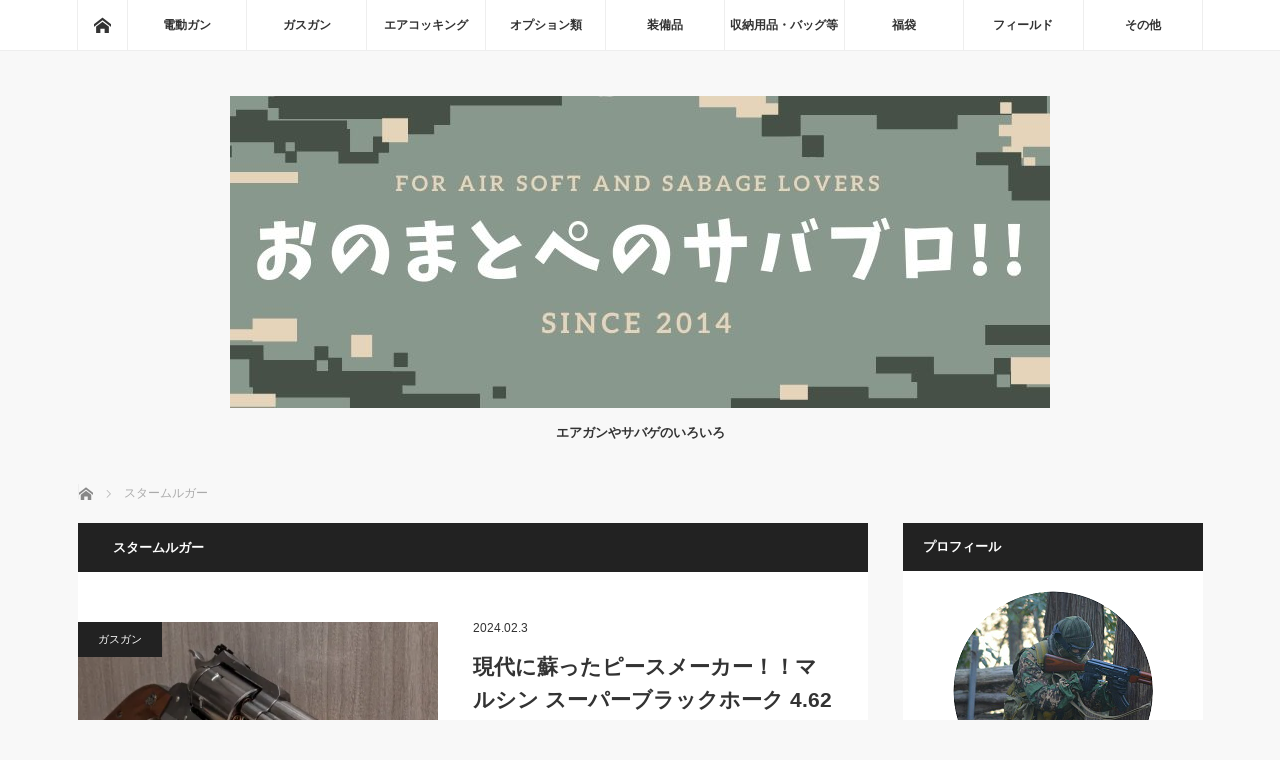

--- FILE ---
content_type: text/html; charset=UTF-8
request_url: https://onomatopee.blue/tag/%E3%82%B9%E3%82%BF%E3%83%BC%E3%83%A0%E3%83%AB%E3%82%AC%E3%83%BC/
body_size: 11555
content:

<!DOCTYPE html>
<html class="pc" dir="ltr" lang="ja" prefix="og: https://ogp.me/ns#">
<head>
<meta charset="UTF-8">
<!--[if IE]><meta http-equiv="X-UA-Compatible" content="IE=edge"><![endif]-->
<meta name="viewport" content="width=device-width">

<meta name="description" content="エアガンやサバゲのいろいろ">
<link rel="pingback" href="https://onomatopee.blue/xmlrpc.php">
	
	
		<!-- All in One SEO 4.9.3 - aioseo.com -->
		<link media="all" href="https://onomatopee.blue/wp-content/cache/autoptimize/css/autoptimize_263c5c11ec27c4c8f38556f64dc7cf09.css" rel="stylesheet"><link media="screen" href="https://onomatopee.blue/wp-content/cache/autoptimize/css/autoptimize_8068eeaa4a00c4f63ee42ebc3cba5bd0.css" rel="stylesheet"><link media="screen and (max-width:770px)" href="https://onomatopee.blue/wp-content/cache/autoptimize/css/autoptimize_88a081e34a89b9be5380edea38b2c195.css" rel="stylesheet"><title>スタームルガー | おのまとぺのサバブロ!!</title>
	<meta name="robots" content="max-image-preview:large" />
	<link rel="canonical" href="https://onomatopee.blue/tag/%e3%82%b9%e3%82%bf%e3%83%bc%e3%83%a0%e3%83%ab%e3%82%ac%e3%83%bc/" />
	<meta name="generator" content="All in One SEO (AIOSEO) 4.9.3" />
		<script type="application/ld+json" class="aioseo-schema">
			{"@context":"https:\/\/schema.org","@graph":[{"@type":"BreadcrumbList","@id":"https:\/\/onomatopee.blue\/tag\/%E3%82%B9%E3%82%BF%E3%83%BC%E3%83%A0%E3%83%AB%E3%82%AC%E3%83%BC\/#breadcrumblist","itemListElement":[{"@type":"ListItem","@id":"https:\/\/onomatopee.blue#listItem","position":1,"name":"\u30db\u30fc\u30e0","item":"https:\/\/onomatopee.blue","nextItem":{"@type":"ListItem","@id":"https:\/\/onomatopee.blue\/tag\/%e3%82%b9%e3%82%bf%e3%83%bc%e3%83%a0%e3%83%ab%e3%82%ac%e3%83%bc\/#listItem","name":"\u30b9\u30bf\u30fc\u30e0\u30eb\u30ac\u30fc"}},{"@type":"ListItem","@id":"https:\/\/onomatopee.blue\/tag\/%e3%82%b9%e3%82%bf%e3%83%bc%e3%83%a0%e3%83%ab%e3%82%ac%e3%83%bc\/#listItem","position":2,"name":"\u30b9\u30bf\u30fc\u30e0\u30eb\u30ac\u30fc","previousItem":{"@type":"ListItem","@id":"https:\/\/onomatopee.blue#listItem","name":"\u30db\u30fc\u30e0"}}]},{"@type":"CollectionPage","@id":"https:\/\/onomatopee.blue\/tag\/%E3%82%B9%E3%82%BF%E3%83%BC%E3%83%A0%E3%83%AB%E3%82%AC%E3%83%BC\/#collectionpage","url":"https:\/\/onomatopee.blue\/tag\/%E3%82%B9%E3%82%BF%E3%83%BC%E3%83%A0%E3%83%AB%E3%82%AC%E3%83%BC\/","name":"\u30b9\u30bf\u30fc\u30e0\u30eb\u30ac\u30fc | \u304a\u306e\u307e\u3068\u307a\u306e\u30b5\u30d0\u30d6\u30ed!!","inLanguage":"ja","isPartOf":{"@id":"https:\/\/onomatopee.blue\/#website"},"breadcrumb":{"@id":"https:\/\/onomatopee.blue\/tag\/%E3%82%B9%E3%82%BF%E3%83%BC%E3%83%A0%E3%83%AB%E3%82%AC%E3%83%BC\/#breadcrumblist"}},{"@type":"Person","@id":"https:\/\/onomatopee.blue\/#person","name":"onomatopee55","image":{"@type":"ImageObject","@id":"https:\/\/onomatopee.blue\/tag\/%E3%82%B9%E3%82%BF%E3%83%BC%E3%83%A0%E3%83%AB%E3%82%AC%E3%83%BC\/#personImage","url":"https:\/\/secure.gravatar.com\/avatar\/398a86540ce57f320e2541a9af6afd26a7a7de237d1c89772bed4f5fa4c88438?s=96&d=mm&r=g","width":96,"height":96,"caption":"onomatopee55"}},{"@type":"WebSite","@id":"https:\/\/onomatopee.blue\/#website","url":"https:\/\/onomatopee.blue\/","name":"\u304a\u306e\u307e\u3068\u307a\u306e\u30b5\u30d0\u30d6\u30ed!!","description":"\u30a8\u30a2\u30ac\u30f3\u3084\u30b5\u30d0\u30b2\u306e\u3044\u308d\u3044\u308d","inLanguage":"ja","publisher":{"@id":"https:\/\/onomatopee.blue\/#person"}}]}
		</script>
		<!-- All in One SEO -->

<link rel='dns-prefetch' href='//secure.gravatar.com' />
<link rel='dns-prefetch' href='//stats.wp.com' />
<link rel='dns-prefetch' href='//v0.wordpress.com' />
<link rel='dns-prefetch' href='//widgets.wp.com' />
<link rel='dns-prefetch' href='//s0.wp.com' />
<link rel='dns-prefetch' href='//0.gravatar.com' />
<link rel='dns-prefetch' href='//1.gravatar.com' />
<link rel='dns-prefetch' href='//2.gravatar.com' />
<link rel='preconnect' href='//i0.wp.com' />
<link rel='preconnect' href='//c0.wp.com' />
<link rel="alternate" type="application/rss+xml" title="おのまとぺのサバブロ!! &raquo; フィード" href="https://onomatopee.blue/feed/" />
<link rel="alternate" type="application/rss+xml" title="おのまとぺのサバブロ!! &raquo; コメントフィード" href="https://onomatopee.blue/comments/feed/" />
<link rel="alternate" type="application/rss+xml" title="おのまとぺのサバブロ!! &raquo; スタームルガー タグのフィード" href="https://onomatopee.blue/tag/%e3%82%b9%e3%82%bf%e3%83%bc%e3%83%a0%e3%83%ab%e3%82%ac%e3%83%bc/feed/" />









<link rel='stylesheet' id='pz-linkcard-css-css' href='//onomatopee.blue/wp-content/uploads/pz-linkcard/style/style.min.css?ver=2.5.6.5.1' type='text/css' media='all' />




<script type="text/javascript" defer='defer' src="https://onomatopee.blue/wp-includes/js/jquery/jquery.min.js?ver=3.7.1" id="jquery-core-js"></script>

<link rel="https://api.w.org/" href="https://onomatopee.blue/wp-json/" /><link rel="alternate" title="JSON" type="application/json" href="https://onomatopee.blue/wp-json/wp/v2/tags/547" /><!-- HFCM by 99 Robots - Snippet # 4: GoogleAnalytics -->
<!-- Global site tag (gtag.js) - Google Analytics -->
<script async src="https://www.googletagmanager.com/gtag/js?id=UA-56249696-3"></script>
<script>
  window.dataLayer = window.dataLayer || [];
  function gtag(){dataLayer.push(arguments);}
  gtag('js', new Date());

  gtag('config', 'UA-56249696-3');
</script>

<!-- /end HFCM by 99 Robots -->
<!-- HFCM by 99 Robots - Snippet # 5: search console -->
<meta name="google-site-verification" content="zcLHWLaHODdR6CsIn9aZPZgvNalw2adrOTKnqQnpVrA" />
<!-- /end HFCM by 99 Robots -->
<style type="text/css">.liquid-speech-balloon-00 .liquid-speech-balloon-avatar { background-image: url("https://onomatopee.blue/wp-content/uploads/2023/07/96b5868d57f6fe8af2a0325bdce4a7ab.png"); } .liquid-speech-balloon-00 .liquid-speech-balloon-avatar::after { content: "おのまとぺ"; } </style>
	
		









<!--[if lt IE 9]>
<script src="https://onomatopee.blue/wp-content/themes/mag_tcd036/js/html5.js?ver=3.5.1"></script>
<![endif]-->




<link rel="icon" href="https://i0.wp.com/onomatopee.blue/wp-content/uploads/2017/12/cropped-15e7c2a3829da7809c0210a5d8df9128.jpeg?fit=32%2C32&#038;ssl=1" sizes="32x32" />
<link rel="icon" href="https://i0.wp.com/onomatopee.blue/wp-content/uploads/2017/12/cropped-15e7c2a3829da7809c0210a5d8df9128.jpeg?fit=192%2C192&#038;ssl=1" sizes="192x192" />
<link rel="apple-touch-icon" href="https://i0.wp.com/onomatopee.blue/wp-content/uploads/2017/12/cropped-15e7c2a3829da7809c0210a5d8df9128.jpeg?fit=180%2C180&#038;ssl=1" />
<meta name="msapplication-TileImage" content="https://i0.wp.com/onomatopee.blue/wp-content/uploads/2017/12/cropped-15e7c2a3829da7809c0210a5d8df9128.jpeg?fit=270%2C270&#038;ssl=1" />
		
		</head>
<body data-rsssl=1 class="archive tag tag-547 wp-theme-mag_tcd036">

 <!-- global menu -->
  <div id="global_menu_wrap">
  <div id="global_menu" class="clearfix">
   <a class="home_menu" href="https://onomatopee.blue/"><span>ホーム</span></a>
   <ul id="menu-%e3%82%ab%e3%83%86%e3%82%b4%e3%83%aa" class="menu"><li id="menu-item-2105" class="menu-item menu-item-type-taxonomy menu-item-object-category menu-item-has-children menu-item-2105"><a href="https://onomatopee.blue/category/aeg/">電動ガン</a>
<ul class="sub-menu">
	<li id="menu-item-6059" class="menu-item menu-item-type-taxonomy menu-item-object-category menu-item-6059"><a href="https://onomatopee.blue/category/aeg/tm-next-gen-ak102/">東京マルイ 次世代AK102</a></li>
	<li id="menu-item-6063" class="menu-item menu-item-type-taxonomy menu-item-object-category menu-item-6063"><a href="https://onomatopee.blue/category/aeg/tm-next-gen-aks74u/">東京マルイ 次世代AKS74U</a></li>
	<li id="menu-item-7760" class="menu-item menu-item-type-taxonomy menu-item-object-category menu-item-7760"><a href="https://onomatopee.blue/category/aeg/tm-next-gen-hk416c/">東京マルイ 次世代HK416C</a></li>
	<li id="menu-item-7761" class="menu-item menu-item-type-taxonomy menu-item-object-category menu-item-7761"><a href="https://onomatopee.blue/category/aeg/tm-next-gen-hk416-devgru-custom/">東京マルイ 次世代HK416DEVGRUカスタム</a></li>
	<li id="menu-item-13285" class="menu-item menu-item-type-taxonomy menu-item-object-category menu-item-13285"><a href="https://onomatopee.blue/category/aeg/tm-next-gen-hk417-early-variant/">東京マルイ 次世代HK417アーリーバリアント</a></li>
	<li id="menu-item-6057" class="menu-item menu-item-type-taxonomy menu-item-object-category menu-item-6057"><a href="https://onomatopee.blue/category/aeg/tm-next-gen-scar-h/">東京マルイ 次世代SCAR-H</a></li>
	<li id="menu-item-6064" class="menu-item menu-item-type-taxonomy menu-item-object-category menu-item-6064"><a href="https://onomatopee.blue/category/aeg/tm-g18c-aeg/">東京マルイ 電動ハンドガンG18C</a></li>
	<li id="menu-item-6060" class="menu-item menu-item-type-taxonomy menu-item-object-category menu-item-6060"><a href="https://onomatopee.blue/category/aeg/tm-std-g36c/">東京マルイ G36C スタンダード</a></li>
	<li id="menu-item-6061" class="menu-item menu-item-type-taxonomy menu-item-object-category menu-item-6061"><a href="https://onomatopee.blue/category/aeg/tm-m4crw/">東京マルイ M4CRW</a></li>
	<li id="menu-item-6062" class="menu-item menu-item-type-taxonomy menu-item-object-category menu-item-6062"><a href="https://onomatopee.blue/category/aeg/tm-mc51/">東京マルイ MC51</a></li>
	<li id="menu-item-6058" class="menu-item menu-item-type-taxonomy menu-item-object-category menu-item-6058"><a href="https://onomatopee.blue/category/aeg/tm-sig552-seals/">東京マルイ SIG552 SEALS</a></li>
	<li id="menu-item-9923" class="menu-item menu-item-type-taxonomy menu-item-object-category menu-item-9923"><a href="https://onomatopee.blue/category/aeg/aps-noveske-n4-gen4-105-sbr/">APS NOVESKE N4 Gen.4 10.5 SBR</a></li>
	<li id="menu-item-6065" class="menu-item menu-item-type-taxonomy menu-item-object-category menu-item-6065"><a href="https://onomatopee.blue/category/aeg/ares-amoeba-honey-badger/">ARES AMOEBA HONEY BADGER</a></li>
	<li id="menu-item-6066" class="menu-item menu-item-type-taxonomy menu-item-object-category menu-item-6066"><a href="https://onomatopee.blue/category/aeg/ares-amoeba-m4-cg-001/">ARES AMOEBA M4 CG-001</a></li>
	<li id="menu-item-6067" class="menu-item menu-item-type-taxonomy menu-item-object-category menu-item-6067"><a href="https://onomatopee.blue/category/aeg/arrow-dynamic-akm/">ARROW DYNAMIC AKM</a></li>
	<li id="menu-item-6068" class="menu-item menu-item-type-taxonomy menu-item-object-category menu-item-6068"><a href="https://onomatopee.blue/category/aeg/bolt-mp5j-b-r-s-s/">BOLT MP5J B.R.S.S.</a></li>
	<li id="menu-item-6069" class="menu-item menu-item-type-taxonomy menu-item-object-category menu-item-6069"><a href="https://onomatopee.blue/category/aeg/classic-army-hk53a2/">CLASSIC ARMY HK53A2</a></li>
	<li id="menu-item-6070" class="menu-item menu-item-type-taxonomy menu-item-object-category menu-item-6070"><a href="https://onomatopee.blue/category/aeg/cyma-ak-74n/">CYMA AK-74N</a></li>
	<li id="menu-item-6071" class="menu-item menu-item-type-taxonomy menu-item-object-category menu-item-6071"><a href="https://onomatopee.blue/category/aeg/cyma-aks-47/">CYMA AKS-47</a></li>
	<li id="menu-item-6074" class="menu-item menu-item-type-taxonomy menu-item-object-category menu-item-6074"><a href="https://onomatopee.blue/category/aeg/cyma-m16a1-etu/">CYMA M16A1 ETU</a></li>
	<li id="menu-item-6075" class="menu-item menu-item-type-taxonomy menu-item-object-category menu-item-6075"><a href="https://onomatopee.blue/category/aeg/cyma-mp5a4/">CYMA MP5A4</a></li>
	<li id="menu-item-6076" class="menu-item menu-item-type-taxonomy menu-item-object-category menu-item-6076"><a href="https://onomatopee.blue/category/aeg/cyma-mp5sd6/">CYMA MP5SD6</a></li>
	<li id="menu-item-6072" class="menu-item menu-item-type-taxonomy menu-item-object-category menu-item-6072"><a href="https://onomatopee.blue/category/aeg/cyma-tactical-ak/">CYMA TACTICAL AK</a></li>
	<li id="menu-item-6073" class="menu-item menu-item-type-taxonomy menu-item-object-category menu-item-6073"><a href="https://onomatopee.blue/category/aeg/cyma-zhukovak/">CYMA ZhukovAK</a></li>
	<li id="menu-item-6056" class="menu-item menu-item-type-taxonomy menu-item-object-category menu-item-6056"><a href="https://onomatopee.blue/category/aeg/double-bell-rk-aims/">DOUBLE BELL RK-AIMS</a></li>
	<li id="menu-item-15245" class="menu-item menu-item-type-taxonomy menu-item-object-category menu-item-15245"><a href="https://onomatopee.blue/category/aeg/double-bell-scar-h/">DOUBLE BELL SCAR-H</a></li>
	<li id="menu-item-6055" class="menu-item menu-item-type-taxonomy menu-item-object-category menu-item-6055"><a href="https://onomatopee.blue/category/aeg/dyatc-jack-carbine-16inch/">DYATC Jack Carbine 16inch</a></li>
	<li id="menu-item-6077" class="menu-item menu-item-type-taxonomy menu-item-object-category menu-item-6077"><a href="https://onomatopee.blue/category/aeg/ec-m4/">E&amp;C M4</a></li>
	<li id="menu-item-6078" class="menu-item menu-item-type-taxonomy menu-item-object-category menu-item-6078"><a href="https://onomatopee.blue/category/aeg/ec-sai-gry-sbr/">E&amp;C SAI GRY SBR</a></li>
	<li id="menu-item-6079" class="menu-item menu-item-type-taxonomy menu-item-object-category menu-item-6079"><a href="https://onomatopee.blue/category/aeg/el-akms-dxver/">E&amp;L AKMS DXver.</a></li>
	<li id="menu-item-6080" class="menu-item menu-item-type-taxonomy menu-item-object-category menu-item-6080"><a href="https://onomatopee.blue/category/aeg/el-aks-74un-tactical-mod-c/">E&amp;L AKS-74UN タクティカル MOD-C</a></li>
	<li id="menu-item-11275" class="menu-item menu-item-type-taxonomy menu-item-object-category menu-item-11275"><a href="https://onomatopee.blue/category/aeg/gg-f2000-tactical-etu/">G&amp;G F2000 Tactical ETU</a></li>
	<li id="menu-item-9921" class="menu-item menu-item-type-taxonomy menu-item-object-category menu-item-9921"><a href="https://onomatopee.blue/category/aeg/gg-gr4-g26-m4-blackpink/">G&amp;G GR4 G26 M4 Black&amp;Pink</a></li>
	<li id="menu-item-6081" class="menu-item menu-item-type-taxonomy menu-item-object-category menu-item-6081"><a href="https://onomatopee.blue/category/aeg/gg-rk47-imitation-wood/">G&amp;G RK47 IMITATION WOOD</a></li>
	<li id="menu-item-7762" class="menu-item menu-item-type-taxonomy menu-item-object-category menu-item-7762"><a href="https://onomatopee.blue/category/aeg/gp-colt-9mm-smg/">G&amp;P M635 COLT 9mm SMG</a></li>
	<li id="menu-item-6082" class="menu-item menu-item-type-taxonomy menu-item-object-category menu-item-6082"><a href="https://onomatopee.blue/category/aeg/jing-gong-ak-47%ce%b2/">Jing Gong AK-47β</a></li>
	<li id="menu-item-7766" class="menu-item menu-item-type-taxonomy menu-item-object-category menu-item-7766"><a href="https://onomatopee.blue/category/aeg/krytac-trident-tr47-crb/">KRYTAC TRIDENT TR47 CRB</a></li>
	<li id="menu-item-7767" class="menu-item menu-item-type-taxonomy menu-item-object-category menu-item-7767"><a href="https://onomatopee.blue/category/aeg/lct-ak-74mn/">LCT AK-74MN</a></li>
	<li id="menu-item-7768" class="menu-item menu-item-type-taxonomy menu-item-object-category menu-item-7768"><a href="https://onomatopee.blue/category/aeg/lct-pp-19-01-vityaz/">LCT PP-19-01 Vityaz</a></li>
	<li id="menu-item-9922" class="menu-item menu-item-type-taxonomy menu-item-object-category menu-item-9922"><a href="https://onomatopee.blue/category/aeg/lct-rpk-16/">LCT RPK-16</a></li>
	<li id="menu-item-15241" class="menu-item menu-item-type-taxonomy menu-item-object-category menu-item-15241"><a href="https://onomatopee.blue/category/aeg/st-type64/">S&amp;T 64式小銃</a></li>
	<li id="menu-item-7769" class="menu-item menu-item-type-taxonomy menu-item-object-category menu-item-7769"><a href="https://onomatopee.blue/category/aeg/st-pp-19-bizon/">S&amp;T PP-19 BIZON</a></li>
	<li id="menu-item-7770" class="menu-item menu-item-type-taxonomy menu-item-object-category menu-item-7770"><a href="https://onomatopee.blue/category/aeg/systema-tw5sd6/">SYSTEMA TW5SD6</a></li>
	<li id="menu-item-7771" class="menu-item menu-item-type-taxonomy menu-item-object-category menu-item-7771"><a href="https://onomatopee.blue/category/aeg/umarex-ump-competition/">UMAREX UMP COMPETITION</a></li>
</ul>
</li>
<li id="menu-item-6083" class="menu-item menu-item-type-taxonomy menu-item-object-category menu-item-has-children menu-item-6083"><a href="https://onomatopee.blue/category/gas-guns/">ガスガン</a>
<ul class="sub-menu">
	<li id="menu-item-6084" class="menu-item menu-item-type-taxonomy menu-item-object-category menu-item-6084"><a href="https://onomatopee.blue/category/gas-guns/tm-g17/">東京マルイ G17</a></li>
	<li id="menu-item-16870" class="menu-item menu-item-type-taxonomy menu-item-object-category menu-item-16870"><a href="https://onomatopee.blue/category/gas-guns/tm-g17-gen4/">東京マルイ G17 Gen.4</a></li>
	<li id="menu-item-6557" class="menu-item menu-item-type-taxonomy menu-item-object-category menu-item-6557"><a href="https://onomatopee.blue/category/gas-guns/tm-g19-gen3/">東京マルイ G19 Gen.3</a></li>
	<li id="menu-item-6085" class="menu-item menu-item-type-taxonomy menu-item-object-category menu-item-6085"><a href="https://onomatopee.blue/category/gas-guns/tm-g34/">東京マルイ G34</a></li>
	<li id="menu-item-9926" class="menu-item menu-item-type-taxonomy menu-item-object-category menu-item-9926"><a href="https://onomatopee.blue/category/gas-guns/tm-hi-capa-51/">東京マルイ ハイキャパ5.1</a></li>
	<li id="menu-item-6086" class="menu-item menu-item-type-taxonomy menu-item-object-category menu-item-6086"><a href="https://onomatopee.blue/category/gas-guns/tm-hi-capa-dor/">東京マルイ ハイキャパ D.O.R.</a></li>
	<li id="menu-item-6087" class="menu-item menu-item-type-taxonomy menu-item-object-category menu-item-6087"><a href="https://onomatopee.blue/category/gas-guns/tm-desert-eagle-50ae/">東京マルイ デザートイーグル.50AE</a></li>
	<li id="menu-item-11276" class="menu-item menu-item-type-taxonomy menu-item-object-category menu-item-11276"><a href="https://onomatopee.blue/category/gas-guns/tm-m4a1-mws/">東京マルイ M4A1MWS</a></li>
	<li id="menu-item-11277" class="menu-item menu-item-type-taxonomy menu-item-object-category menu-item-11277"><a href="https://onomatopee.blue/category/gas-guns/tm-p226e2/">東京マルイ P226E2</a></li>
	<li id="menu-item-9927" class="menu-item menu-item-type-taxonomy menu-item-object-category menu-item-9927"><a href="https://onomatopee.blue/category/gas-guns/carbon8-m45-co2/">Carbon8 M45 CO2</a></li>
	<li id="menu-item-6088" class="menu-item menu-item-type-taxonomy menu-item-object-category menu-item-6088"><a href="https://onomatopee.blue/category/gas-guns/hfc-m11/">HFC M11</a></li>
	<li id="menu-item-6090" class="menu-item menu-item-type-taxonomy menu-item-object-category menu-item-6090"><a href="https://onomatopee.blue/category/gas-guns/kj-works-cz-p-09/">KJ WORKS CZ P-09</a></li>
	<li id="menu-item-6089" class="menu-item menu-item-type-taxonomy menu-item-object-category menu-item-6089"><a href="https://onomatopee.blue/category/gas-guns/western-arms/">WESTERN ARMS</a></li>
	<li id="menu-item-15246" class="menu-item menu-item-type-taxonomy menu-item-object-category menu-item-15246"><a href="https://onomatopee.blue/category/gas-guns/we-tech-msk-m4/">We-Tech MSK M4</a></li>
</ul>
</li>
<li id="menu-item-6091" class="menu-item menu-item-type-taxonomy menu-item-object-category menu-item-has-children menu-item-6091"><a href="https://onomatopee.blue/category/air-cocking/">エアコッキング</a>
<ul class="sub-menu">
	<li id="menu-item-6093" class="menu-item menu-item-type-taxonomy menu-item-object-category menu-item-6093"><a href="https://onomatopee.blue/category/air-cocking/tm-vsr-10-pro-sniper/">東京マルイVSR-10プロスナイパーVer.</a></li>
	<li id="menu-item-7759" class="menu-item menu-item-type-taxonomy menu-item-object-category menu-item-7759"><a href="https://onomatopee.blue/category/air-cocking/cyma-m870l-sports-line/">CYMA M870L Sports Line</a></li>
	<li id="menu-item-6092" class="menu-item menu-item-type-taxonomy menu-item-object-category menu-item-6092"><a href="https://onomatopee.blue/category/air-cocking/st-m870-medium-bk/">S&amp;T M870 Medium BK</a></li>
</ul>
</li>
<li id="menu-item-6094" class="menu-item menu-item-type-taxonomy menu-item-object-category menu-item-has-children menu-item-6094"><a href="https://onomatopee.blue/category/options/">オプション類</a>
<ul class="sub-menu">
	<li id="menu-item-6095" class="menu-item menu-item-type-taxonomy menu-item-object-category menu-item-6095"><a href="https://onomatopee.blue/category/options/flash-light/">フラッシュライト</a></li>
	<li id="menu-item-6096" class="menu-item menu-item-type-taxonomy menu-item-object-category menu-item-6096"><a href="https://onomatopee.blue/category/options/optics-mounts/">光学機器・マウント</a></li>
	<li id="menu-item-6097" class="menu-item menu-item-type-taxonomy menu-item-object-category menu-item-6097"><a href="https://onomatopee.blue/category/options/accessories/">アクセサリー</a></li>
</ul>
</li>
<li id="menu-item-6098" class="menu-item menu-item-type-taxonomy menu-item-object-category menu-item-has-children menu-item-6098"><a href="https://onomatopee.blue/category/equipment/">装備品</a>
<ul class="sub-menu">
	<li id="menu-item-6099" class="menu-item menu-item-type-taxonomy menu-item-object-category menu-item-6099"><a href="https://onomatopee.blue/category/equipment/eye-wears/">アイウェア</a></li>
	<li id="menu-item-6100" class="menu-item menu-item-type-taxonomy menu-item-object-category menu-item-6100"><a href="https://onomatopee.blue/category/equipment/holsters/">ホルスター</a></li>
</ul>
</li>
<li id="menu-item-11278" class="menu-item menu-item-type-taxonomy menu-item-object-category menu-item-has-children menu-item-11278"><a href="https://onomatopee.blue/category/strages-bags/">収納用品・バッグ等</a>
<ul class="sub-menu">
	<li id="menu-item-11284" class="menu-item menu-item-type-taxonomy menu-item-object-category menu-item-11284"><a href="https://onomatopee.blue/category/strages-bags/gun-cases/">ガンケース</a></li>
</ul>
</li>
<li id="menu-item-13287" class="menu-item menu-item-type-taxonomy menu-item-object-category menu-item-has-children menu-item-13287"><a href="https://onomatopee.blue/category/lucky-bag/">福袋</a>
<ul class="sub-menu">
	<li id="menu-item-13288" class="menu-item menu-item-type-taxonomy menu-item-object-category menu-item-13288"><a href="https://onomatopee.blue/category/lucky-bag/four-star-group/">フォースター系</a></li>
</ul>
</li>
<li id="menu-item-6101" class="menu-item menu-item-type-taxonomy menu-item-object-category menu-item-6101"><a href="https://onomatopee.blue/category/svg_fields/">フィールド</a></li>
<li id="menu-item-13286" class="menu-item menu-item-type-taxonomy menu-item-object-category menu-item-has-children menu-item-13286"><a href="https://onomatopee.blue/category/miscellaneous/">その他</a>
<ul class="sub-menu">
	<li id="menu-item-13290" class="menu-item menu-item-type-taxonomy menu-item-object-category menu-item-13290"><a href="https://onomatopee.blue/category/miscellaneous/notice/">お知らせ</a></li>
	<li id="menu-item-13291" class="menu-item menu-item-type-taxonomy menu-item-object-category menu-item-13291"><a href="https://onomatopee.blue/category/miscellaneous/column/">コラム</a></li>
	<li id="menu-item-13289" class="menu-item menu-item-type-taxonomy menu-item-object-category menu-item-13289"><a href="https://onomatopee.blue/category/miscellaneous/movies/">映画</a></li>
</ul>
</li>
</ul>  </div>
 </div>
 
 <div id="header">

  <!-- logo -->
  <div id='logo_image'>
<h1 id="logo"><a href=" https://onomatopee.blue/" title="おのまとぺのサバブロ!!" data-label="おのまとぺのサバブロ!!"><img src="https://onomatopee.blue/wp-content/uploads/tcd-w/logo.jpg?1769358943" alt="おのまとぺのサバブロ!!" title="おのまとぺのサバブロ!!" /></a></h1>
</div>

    <h2 id="site_description">エアガンやサバゲのいろいろ</h2>
  
    <a href="#" class="menu_button"><span>menu</span></a>
  
 </div><!-- END #header -->

 <div id="main_contents" class="clearfix">

  <!-- bread crumb -->
    
<ul id="bread_crumb" class="clearfix" itemscope itemtype="http://schema.org/BreadcrumbList">
 <li itemprop="itemListElement" itemscope itemtype="http://schema.org/ListItem" class="home"><a itemprop="item" href="https://onomatopee.blue/"><span itemprop="name">ホーム</span></a><meta itemprop="position" content="1" /></li>

 <li itemprop="itemListElement" itemscope itemtype="http://schema.org/ListItem" class="last"><span itemprop="name">スタームルガー</span><meta itemprop="position" content="2" /></li>

</ul>
  
<div id="main_col">

  <h2 class="archive_headline">スタームルガー</h2>
 
 
  <ol class="post_list clearfix" id="archive_post_list">
    <li class="clearfix num1 type2">
      <a href="https://onomatopee.blue/review-marushin-super-blackhawk-462-sv/" title="現代に蘇ったピースメーカー！！マルシン スーパーブラックホーク 4.62インチ シルバー" class="image image_type1"><img width="500" height="300" src="https://i0.wp.com/onomatopee.blue/wp-content/uploads/2024/02/PXL_20240110_072045355.jpg?resize=500%2C300&amp;ssl=1" class="attachment-size2 size-size2 wp-post-image" alt="" decoding="async" fetchpriority="high" srcset="https://i0.wp.com/onomatopee.blue/wp-content/uploads/2024/02/PXL_20240110_072045355.jpg?resize=500%2C300&amp;ssl=1 500w, https://i0.wp.com/onomatopee.blue/wp-content/uploads/2024/02/PXL_20240110_072045355.jpg?zoom=2&amp;resize=500%2C300&amp;ssl=1 1000w" sizes="(max-width: 500px) 100vw, 500px" /></a>
      <div class="desc">
    <p class="category"><a href="https://onomatopee.blue/category/gas-guns/" style="background-color:#;">ガスガン</a></p>
    <p class="date"><time class="entry-date updated" datetime="2024-08-30T11:30:13+09:00">2024.02.3</time></p>        <h3 class="title"><a href="https://onomatopee.blue/review-marushin-super-blackhawk-462-sv/" title="現代に蘇ったピースメーカー！！マルシン スーパーブラックホーク 4.62インチ シルバー">現代に蘇ったピースメーカー！！マルシン スーパーブラックホーク 4.62インチ シルバー</a></h3>
        <p class="excerpt">こんにちは、おのまとぺ(゜∀。)です！！今回の軍拡はマルシンさんのスーパーブラックホークですよ～！！　レトロなデザインなのにれっきとした現代のリボルバ…</p>
   </div>
  </li>
   </ol><!-- END .post_list -->
 
 
</div><!-- END #main_col -->


  <div id="side_col">
  <div class="side_widget clearfix tcdw_user_profile_widget" id="tcdw_user_profile_widget-4">
<h3 class="side_headline">プロフィール</h3>  <a class="user_avatar" href=""><img src="https://i0.wp.com/onomatopee.blue/wp-content/uploads/2018/01/20180115092351_0115093818.png?resize=200%2C200&ssl=1" alt="" /></a>
  <h4 class="user_name"><a href="">おのまとぺ(゜∀。)</a></h4>
    <p class="user_desc">AKびいきのサバゲ愛好家。エアガンのレビューなどを上げております。不器用ながらカスタムもしたります。</p>
    <ul class="user_sns clearfix">
    <li class="twitter"><a href="http://twitter.com/onomatopee55" target="_blank"><span>Twitter</span></a></li>                      </ul>
</div>
<div class="side_widget clearfix styled_post_list1_widget" id="styled_post_list1_widget-4">
<h3 class="side_headline">最近の記事</h3><ol class="styled_post_list1">
 <li class="clearfix">
   <a class="image" href="https://onomatopee.blue/bodyguard380%e7%94%a8%e3%81%ae%e8%b6%85%e3%82%b3%e3%82%b9%e3%83%91%e3%81%ae%e3%81%84%e3%81%84%e3%83%9b%e3%83%ab%e3%82%b9%e3%82%bf%e3%83%bc%e3%82%92%e8%b2%b7%e3%81%a3%e3%81%a6%e3%81%bf%e3%81%9f/"><img width="200" height="200" src="https://i0.wp.com/onomatopee.blue/wp-content/uploads/2025/10/PA160198.jpg?resize=200%2C200&amp;ssl=1" class="attachment-size1 size-size1 wp-post-image" alt="" decoding="async" loading="lazy" srcset="https://i0.wp.com/onomatopee.blue/wp-content/uploads/2025/10/PA160198.jpg?resize=150%2C150&amp;ssl=1 150w, https://i0.wp.com/onomatopee.blue/wp-content/uploads/2025/10/PA160198.jpg?resize=300%2C300&amp;ssl=1 300w, https://i0.wp.com/onomatopee.blue/wp-content/uploads/2025/10/PA160198.jpg?resize=200%2C200&amp;ssl=1 200w, https://i0.wp.com/onomatopee.blue/wp-content/uploads/2025/10/PA160198.jpg?resize=120%2C120&amp;ssl=1 120w, https://i0.wp.com/onomatopee.blue/wp-content/uploads/2025/10/PA160198.jpg?zoom=2&amp;resize=200%2C200&amp;ssl=1 400w, https://i0.wp.com/onomatopee.blue/wp-content/uploads/2025/10/PA160198.jpg?zoom=3&amp;resize=200%2C200&amp;ssl=1 600w" sizes="auto, (max-width: 200px) 100vw, 200px" /></a>   <div class="info">
    <p class="date">2025.10.19</p>    <a class="title" href="https://onomatopee.blue/bodyguard380%e7%94%a8%e3%81%ae%e8%b6%85%e3%82%b3%e3%82%b9%e3%83%91%e3%81%ae%e3%81%84%e3%81%84%e3%83%9b%e3%83%ab%e3%82%b9%e3%82%bf%e3%83%bc%e3%82%92%e8%b2%b7%e3%81%a3%e3%81%a6%e3%81%bf%e3%81%9f/">BODYGUARD380用の超コスパのいいホルスタ…</a>
    <p class="excerpt"><a href="https://onomatopee.blue/bodyguard380%e7%94%a8%e3%81%ae%e8%b6%85%e3%82%b3%e3%82%b9%e3%83%91%e3%81%ae%e3%81%84%e3%81%84%e3%83%9b%e3%83%ab%e3%82%b9%e3%82%bf%e3%83%bc%e3%82%92%e8%b2%b7%e3%81%a3%e3%81%a6%e3%81%bf%e3%81%9f/">こんにちは、おのまとぺ(゜∀。)です！！今回は東京マルイさ…</a></p>   </div>
 </li>
 <li class="clearfix">
   <a class="image" href="https://onomatopee.blue/tm-body-guard-suppressor-barrel-base/"><img width="200" height="200" src="https://i0.wp.com/onomatopee.blue/wp-content/uploads/2025/10/PA160182.jpg?resize=200%2C200&amp;ssl=1" class="attachment-size1 size-size1 wp-post-image" alt="" decoding="async" loading="lazy" srcset="https://i0.wp.com/onomatopee.blue/wp-content/uploads/2025/10/PA160182.jpg?resize=150%2C150&amp;ssl=1 150w, https://i0.wp.com/onomatopee.blue/wp-content/uploads/2025/10/PA160182.jpg?resize=300%2C300&amp;ssl=1 300w, https://i0.wp.com/onomatopee.blue/wp-content/uploads/2025/10/PA160182.jpg?resize=200%2C200&amp;ssl=1 200w, https://i0.wp.com/onomatopee.blue/wp-content/uploads/2025/10/PA160182.jpg?resize=120%2C120&amp;ssl=1 120w, https://i0.wp.com/onomatopee.blue/wp-content/uploads/2025/10/PA160182.jpg?zoom=2&amp;resize=200%2C200&amp;ssl=1 400w, https://i0.wp.com/onomatopee.blue/wp-content/uploads/2025/10/PA160182.jpg?zoom=3&amp;resize=200%2C200&amp;ssl=1 600w" sizes="auto, (max-width: 200px) 100vw, 200px" /></a>   <div class="info">
    <p class="date">2025.10.18</p>    <a class="title" href="https://onomatopee.blue/tm-body-guard-suppressor-barrel-base/">BODY GUARD 380をサプレッサー装着可能…</a>
    <p class="excerpt"><a href="https://onomatopee.blue/tm-body-guard-suppressor-barrel-base/">今回はですね、東京マルイさんのコンパクトな固定スライドガスガン、BOD…</a></p>   </div>
 </li>
 <li class="clearfix">
   <a class="image" href="https://onomatopee.blue/2026-10-airsoft-sell-off/"><img width="200" height="200" src="https://i0.wp.com/onomatopee.blue/wp-content/uploads/2025/10/PXL_20251007_061209768-scaled.jpg?resize=200%2C200&amp;ssl=1" class="attachment-size1 size-size1 wp-post-image" alt="" decoding="async" loading="lazy" srcset="https://i0.wp.com/onomatopee.blue/wp-content/uploads/2025/10/PXL_20251007_061209768-scaled.jpg?resize=150%2C150&amp;ssl=1 150w, https://i0.wp.com/onomatopee.blue/wp-content/uploads/2025/10/PXL_20251007_061209768-scaled.jpg?resize=300%2C300&amp;ssl=1 300w, https://i0.wp.com/onomatopee.blue/wp-content/uploads/2025/10/PXL_20251007_061209768-scaled.jpg?resize=200%2C200&amp;ssl=1 200w, https://i0.wp.com/onomatopee.blue/wp-content/uploads/2025/10/PXL_20251007_061209768-scaled.jpg?resize=120%2C120&amp;ssl=1 120w, https://i0.wp.com/onomatopee.blue/wp-content/uploads/2025/10/PXL_20251007_061209768-scaled.jpg?zoom=2&amp;resize=200%2C200&amp;ssl=1 400w, https://i0.wp.com/onomatopee.blue/wp-content/uploads/2025/10/PXL_20251007_061209768-scaled.jpg?zoom=3&amp;resize=200%2C200&amp;ssl=1 600w" sizes="auto, (max-width: 200px) 100vw, 200px" /></a>   <div class="info">
    <p class="date">2025.10.17</p>    <a class="title" href="https://onomatopee.blue/2026-10-airsoft-sell-off/">【２０２６年１０月】今月の売却予定【さらば愛銃】</a>
    <p class="excerpt"><a href="https://onomatopee.blue/2026-10-airsoft-sell-off/">こんにちは、おのまとぺ(゜∀。)です！！実は先日再婚しまして息子と…</a></p>   </div>
 </li>
 <li class="clearfix">
   <a class="image" href="https://onomatopee.blue/disassembly-umarex-h8r/"><img width="200" height="200" src="https://i0.wp.com/onomatopee.blue/wp-content/uploads/2025/10/PA160152.jpg?resize=200%2C200&amp;ssl=1" class="attachment-size1 size-size1 wp-post-image" alt="" decoding="async" loading="lazy" srcset="https://i0.wp.com/onomatopee.blue/wp-content/uploads/2025/10/PA160152.jpg?resize=150%2C150&amp;ssl=1 150w, https://i0.wp.com/onomatopee.blue/wp-content/uploads/2025/10/PA160152.jpg?resize=300%2C300&amp;ssl=1 300w, https://i0.wp.com/onomatopee.blue/wp-content/uploads/2025/10/PA160152.jpg?resize=200%2C200&amp;ssl=1 200w, https://i0.wp.com/onomatopee.blue/wp-content/uploads/2025/10/PA160152.jpg?resize=120%2C120&amp;ssl=1 120w, https://i0.wp.com/onomatopee.blue/wp-content/uploads/2025/10/PA160152.jpg?zoom=2&amp;resize=200%2C200&amp;ssl=1 400w, https://i0.wp.com/onomatopee.blue/wp-content/uploads/2025/10/PA160152.jpg?zoom=3&amp;resize=200%2C200&amp;ssl=1 600w" sizes="auto, (max-width: 200px) 100vw, 200px" /></a>   <div class="info">
    <p class="date">2025.10.16</p>    <a class="title" href="https://onomatopee.blue/disassembly-umarex-h8r/">【分解】UMAREX ELITE FORCE H8…</a>
    <p class="excerpt"><a href="https://onomatopee.blue/disassembly-umarex-h8r/">こんにちは、おのまとぺ(゜∀。)です！！今回はUMAREX ELITE…</a></p>   </div>
 </li>
 <li class="clearfix">
   <a class="image" href="https://onomatopee.blue/review-st-g36k-m-lok-idz-gbb/"><img width="200" height="200" src="https://i0.wp.com/onomatopee.blue/wp-content/uploads/2025/10/PXL_20251010_051307605-scaled.jpg?resize=200%2C200&amp;ssl=1" class="attachment-size1 size-size1 wp-post-image" alt="" decoding="async" loading="lazy" srcset="https://i0.wp.com/onomatopee.blue/wp-content/uploads/2025/10/PXL_20251010_051307605-scaled.jpg?resize=150%2C150&amp;ssl=1 150w, https://i0.wp.com/onomatopee.blue/wp-content/uploads/2025/10/PXL_20251010_051307605-scaled.jpg?resize=300%2C300&amp;ssl=1 300w, https://i0.wp.com/onomatopee.blue/wp-content/uploads/2025/10/PXL_20251010_051307605-scaled.jpg?resize=200%2C200&amp;ssl=1 200w, https://i0.wp.com/onomatopee.blue/wp-content/uploads/2025/10/PXL_20251010_051307605-scaled.jpg?resize=120%2C120&amp;ssl=1 120w, https://i0.wp.com/onomatopee.blue/wp-content/uploads/2025/10/PXL_20251010_051307605-scaled.jpg?zoom=2&amp;resize=200%2C200&amp;ssl=1 400w, https://i0.wp.com/onomatopee.blue/wp-content/uploads/2025/10/PXL_20251010_051307605-scaled.jpg?zoom=3&amp;resize=200%2C200&amp;ssl=1 600w" sizes="auto, (max-width: 200px) 100vw, 200px" /></a>   <div class="info">
    <p class="date">2025.10.15</p>    <a class="title" href="https://onomatopee.blue/review-st-g36k-m-lok-idz-gbb/">【レビュー】S&amp;T G36K M-LOK …</a>
    <p class="excerpt"><a href="https://onomatopee.blue/review-st-g36k-m-lok-idz-gbb/">こんにちは、おのまとぺ(゜∀。)です！！先日激安のガスブロG3…</a></p>   </div>
 </li>
</ol>
</div>
<div class="side_widget clearfix google_search" id="google_search-3">
<h3 class="side_headline">検索</h3><form action="https://www.google.com/cse" method="get" id="searchform" class="searchform">
<div>
 <input id="s" type="text" value="" name="q" />
 <input id="searchsubmit" type="submit" name="sa" value="検索" />
 <input type="hidden" name="cx" value="" />
 <input type="hidden" name="ie" value="UTF-8" />
</div>
</form>
</div>
<div class="side_widget clearfix tcdw_category_list_widget" id="tcdw_category_list_widget-3">
<h3 class="side_headline">カテゴリー</h3><ul class="collapse_category_list">
 	<li class="cat-item cat-item-2"><a href="https://onomatopee.blue/category/aeg/">電動ガン<span class="count">319</span></a>
<ul class='children'>
	<li class="cat-item cat-item-586"><a href="https://onomatopee.blue/category/aeg/st-udp-9-6inch/">S&amp;T UDP-9 6inch<span class="count">1</span></a>
</li>
	<li class="cat-item cat-item-571"><a href="https://onomatopee.blue/category/aeg/krytac-kriss-vector/">KRYTAC KRISS VECTOR<span class="count">2</span></a>
</li>
	<li class="cat-item cat-item-585"><a href="https://onomatopee.blue/category/aeg/st-scw-9-4inch/">S&amp;T SCW-9 4inch<span class="count">1</span></a>
</li>
	<li class="cat-item cat-item-557"><a href="https://onomatopee.blue/category/aeg/st-ump45-g3/">S&amp;T UMP45 G3<span class="count">7</span></a>
</li>
	<li class="cat-item cat-item-83"><a href="https://onomatopee.blue/category/aeg/tm-next-gen-aks74u/">東京マルイ 次世代AKS74U<span class="count">9</span></a>
</li>
	<li class="cat-item cat-item-389"><a href="https://onomatopee.blue/category/aeg/tm-next-gen-hk416c/">東京マルイ 次世代HK416C<span class="count">2</span></a>
</li>
	<li class="cat-item cat-item-362"><a href="https://onomatopee.blue/category/aeg/tm-next-gen-hk416-devgru-custom/">東京マルイ 次世代HK416DEVGRUカスタム<span class="count">3</span></a>
</li>
	<li class="cat-item cat-item-446"><a href="https://onomatopee.blue/category/aeg/tm-next-gen-hk417-early-variant/">東京マルイ 次世代HK417アーリーバリアント<span class="count">7</span></a>
</li>
	<li class="cat-item cat-item-315"><a href="https://onomatopee.blue/category/aeg/tm-next-gen-scar-h/">東京マルイ 次世代SCAR-H<span class="count">1</span></a>
</li>
	<li class="cat-item cat-item-267"><a href="https://onomatopee.blue/category/aeg/tm-next-gen-ak102/">東京マルイ 次世代AK102<span class="count">1</span></a>
</li>
	<li class="cat-item cat-item-224"><a href="https://onomatopee.blue/category/aeg/tm-std-g36c/">東京マルイ G36C スタンダード<span class="count">1</span></a>
</li>
	<li class="cat-item cat-item-88"><a href="https://onomatopee.blue/category/aeg/tm-m4crw/">東京マルイ M4CRW<span class="count">3</span></a>
</li>
	<li class="cat-item cat-item-206"><a href="https://onomatopee.blue/category/aeg/tm-mc51/">東京マルイ MC51<span class="count">2</span></a>
</li>
	<li class="cat-item cat-item-535"><a href="https://onomatopee.blue/category/aeg/tm-p-90-plus/">東京マルイ P-90プラス<span class="count">1</span></a>
</li>
	<li class="cat-item cat-item-326"><a href="https://onomatopee.blue/category/aeg/tm-sig552-seals/">東京マルイ SIG552 SEALS<span class="count">2</span></a>
</li>
	<li class="cat-item cat-item-3"><a href="https://onomatopee.blue/category/aeg/tm-g18c-aeg/">東京マルイ 電動ハンドガンG18C<span class="count">9</span></a>
</li>
	<li class="cat-item cat-item-413"><a href="https://onomatopee.blue/category/aeg/aps-noveske-n4-gen4-105-sbr/">APS NOVESKE N4 Gen.4 10.5 SBR<span class="count">6</span></a>
</li>
	<li class="cat-item cat-item-225"><a href="https://onomatopee.blue/category/aeg/ares-amoeba-honey-badger/">ARES AMOEBA HONEY BADGER<span class="count">6</span></a>
</li>
	<li class="cat-item cat-item-50"><a href="https://onomatopee.blue/category/aeg/ares-amoeba-m4-cg-001/">ARES AMOEBA M4 CG-001<span class="count">5</span></a>
</li>
	<li class="cat-item cat-item-52"><a href="https://onomatopee.blue/category/aeg/arrow-dynamic-akm/">ARROW DYNAMIC AKM<span class="count">5</span></a>
</li>
	<li class="cat-item cat-item-92"><a href="https://onomatopee.blue/category/aeg/bolt-mp5j-b-r-s-s/">BOLT MP5J B.R.S.S.<span class="count">3</span></a>
</li>
	<li class="cat-item cat-item-53"><a href="https://onomatopee.blue/category/aeg/classic-army-hk53a2/">CLASSIC ARMY HK53A2<span class="count">6</span></a>
</li>
	<li class="cat-item cat-item-43"><a href="https://onomatopee.blue/category/aeg/cyma-ak-74n/">CYMA AK-74N<span class="count">8</span></a>
</li>
	<li class="cat-item cat-item-507"><a href="https://onomatopee.blue/category/aeg/cyma-ak-alfa/">CYMA AK ALFA<span class="count">2</span></a>
</li>
	<li class="cat-item cat-item-89"><a href="https://onomatopee.blue/category/aeg/cyma-aks-47/">CYMA AKS-47<span class="count">4</span></a>
</li>
	<li class="cat-item cat-item-421"><a href="https://onomatopee.blue/category/aeg/cyma-ar10-m-style/">CYMA AR10 M-STYLE<span class="count">3</span></a>
</li>
	<li class="cat-item cat-item-59"><a href="https://onomatopee.blue/category/aeg/cyma-tactical-ak/">CYMA TACTICAL AK<span class="count">11</span></a>
</li>
	<li class="cat-item cat-item-5"><a href="https://onomatopee.blue/category/aeg/cyma-zhukovak/">CYMA ZhukovAK<span class="count">6</span></a>
</li>
	<li class="cat-item cat-item-259"><a href="https://onomatopee.blue/category/aeg/cyma-m16a1-etu/">CYMA M16A1 ETU<span class="count">3</span></a>
</li>
	<li class="cat-item cat-item-64"><a href="https://onomatopee.blue/category/aeg/cyma-mp5a4/">CYMA MP5A4<span class="count">4</span></a>
</li>
	<li class="cat-item cat-item-87"><a href="https://onomatopee.blue/category/aeg/cyma-mp5sd6/">CYMA MP5SD6<span class="count">1</span></a>
</li>
	<li class="cat-item cat-item-307"><a href="https://onomatopee.blue/category/aeg/double-bell-rk-aims/">DOUBLE BELL RK-AIMS<span class="count">8</span></a>
</li>
	<li class="cat-item cat-item-532"><a href="https://onomatopee.blue/category/aeg/double-bell-scar-h/">DOUBLE BELL SCAR-H<span class="count">5</span></a>
</li>
	<li class="cat-item cat-item-282"><a href="https://onomatopee.blue/category/aeg/dyatc-jack-carbine-16inch/">DYATC Jack Carbine 16inch<span class="count">5</span></a>
</li>
	<li class="cat-item cat-item-189"><a href="https://onomatopee.blue/category/aeg/ec-m4/">E&amp;C M4<span class="count">3</span></a>
</li>
	<li class="cat-item cat-item-248"><a href="https://onomatopee.blue/category/aeg/ec-sai-gry-sbr/">E&amp;C SAI GRY SBR<span class="count">1</span></a>
</li>
	<li class="cat-item cat-item-73"><a href="https://onomatopee.blue/category/aeg/el-akms-dxver/">E&amp;L AKMS DXver.<span class="count">1</span></a>
</li>
	<li class="cat-item cat-item-265"><a href="https://onomatopee.blue/category/aeg/el-aks-74un-tactical-mod-c/">E&amp;L AKS-74UN タクティカル MOD-C<span class="count">1</span></a>
</li>
	<li class="cat-item cat-item-425"><a href="https://onomatopee.blue/category/aeg/gg-f2000-tactical-etu/">G&amp;G F2000 Tactical ETU<span class="count">1</span></a>
</li>
	<li class="cat-item cat-item-406"><a href="https://onomatopee.blue/category/aeg/gg-gr4-g26-m4-blackpink/">G&amp;G GR4 G26 M4 Black&amp;Pink<span class="count">6</span></a>
</li>
	<li class="cat-item cat-item-6"><a href="https://onomatopee.blue/category/aeg/gg-rk47-imitation-wood/">G&amp;G RK47 IMITATION WOOD<span class="count">10</span></a>
</li>
	<li class="cat-item cat-item-355"><a href="https://onomatopee.blue/category/aeg/gp-colt-9mm-smg/">G&amp;P M635 COLT 9mm SMG<span class="count">7</span></a>
</li>
	<li class="cat-item cat-item-281"><a href="https://onomatopee.blue/category/aeg/jing-gong-ak-47%ce%b2/">Jing Gong AK-47β<span class="count">5</span></a>
</li>
	<li class="cat-item cat-item-422"><a href="https://onomatopee.blue/category/aeg/ka-black-rain-ordnance-m4/">King Arms Black Rain Ordnance M4<span class="count">3</span></a>
</li>
	<li class="cat-item cat-item-61"><a href="https://onomatopee.blue/category/aeg/krytac-trident-tr47-crb/">KRYTAC TRIDENT TR47 CRB<span class="count">3</span></a>
</li>
	<li class="cat-item cat-item-462"><a href="https://onomatopee.blue/category/aeg/lancer-tactical-ak-105/">LANCER TACTICAL AK-105<span class="count">3</span></a>
</li>
	<li class="cat-item cat-item-45"><a href="https://onomatopee.blue/category/aeg/lct-ak-74mn/">LCT AK-74MN<span class="count">8</span></a>
</li>
	<li class="cat-item cat-item-349"><a href="https://onomatopee.blue/category/aeg/lct-pp-19-01-vityaz/">LCT PP-19-01 Vityaz<span class="count">4</span></a>
</li>
	<li class="cat-item cat-item-397"><a href="https://onomatopee.blue/category/aeg/lct-rpk-16/">LCT RPK-16<span class="count">4</span></a>
</li>
	<li class="cat-item cat-item-509"><a href="https://onomatopee.blue/category/aeg/magpul-pts-masada/">MAGPUL PTS MASADA<span class="count">2</span></a>
</li>
	<li class="cat-item cat-item-546"><a href="https://onomatopee.blue/category/aeg/pts-masada/">PTS MASADA<span class="count">2</span></a>
</li>
	<li class="cat-item cat-item-526"><a href="https://onomatopee.blue/category/aeg/st-type64/">S&amp;T 64式小銃<span class="count">5</span></a>
</li>
	<li class="cat-item cat-item-545"><a href="https://onomatopee.blue/category/aeg/st-hk417d-full-metal-g2/">S&amp;T HK417D フルメタル G2<span class="count">5</span></a>
</li>
	<li class="cat-item cat-item-161"><a href="https://onomatopee.blue/category/aeg/st-pp-19-bizon/">S&amp;T PP-19 BIZON<span class="count">3</span></a>
</li>
	<li class="cat-item cat-item-454"><a href="https://onomatopee.blue/category/aeg/specna-arms-sa-e07-gry/">SPECNA ARMS SA-E07-GRY<span class="count">2</span></a>
</li>
	<li class="cat-item cat-item-214"><a href="https://onomatopee.blue/category/aeg/systema-tw5sd6/">SYSTEMA TW5SD6<span class="count">2</span></a>
</li>
	<li class="cat-item cat-item-7"><a href="https://onomatopee.blue/category/aeg/umarex-ump-competition/">UMAREX UMP COMPETITION<span class="count">9</span></a>
</li>
</ul>
</li>
	<li class="cat-item cat-item-4"><a href="https://onomatopee.blue/category/gas-guns/">ガスガン<span class="count">147</span></a>
<ul class='children'>
	<li class="cat-item cat-item-588"><a href="https://onomatopee.blue/category/gas-guns/%e6%9d%b1%e4%ba%ac%e3%83%9e%e3%83%ab%e3%82%a4-bodygurad-380/">東京マルイ BODYGURAD 380<span class="count">5</span></a>
</li>
	<li class="cat-item cat-item-589"><a href="https://onomatopee.blue/category/gas-guns/st-g36k-m-lok-idz/">S&amp;T G36K M-LOK IDZ<span class="count">2</span></a>
</li>
	<li class="cat-item cat-item-590"><a href="https://onomatopee.blue/category/gas-guns/umarex-elite-force-h8r-co2/">UMAREX ELITE FORCE H8R CO2<span class="count">1</span></a>
</li>
	<li class="cat-item cat-item-566"><a href="https://onomatopee.blue/category/gas-guns/carbon8-striker9-co2/">Carbon8 STRIKER9 CO2<span class="count">2</span></a>
</li>
	<li class="cat-item cat-item-567"><a href="https://onomatopee.blue/category/gas-guns/%e3%82%bf%e3%83%8a%e3%82%ab-sw-m442-%e3%82%bb%e3%83%b3%e3%83%81%e3%83%8b%e3%82%a2%e3%83%ab-hw/">タナカ S&amp;W M442 センチニアル HW<span class="count">3</span></a>
</li>
	<li class="cat-item cat-item-445"><a href="https://onomatopee.blue/category/gas-guns/tm-type89-folding-stock-gbb/">東京マルイ 89式 5.56mm小銃 折曲銃床式<span class="count">1</span></a>
</li>
	<li class="cat-item cat-item-85"><a href="https://onomatopee.blue/category/gas-guns/tm-desert-eagle-50ae/">東京マルイ デザートイーグル.50AE<span class="count">3</span></a>
</li>
	<li class="cat-item cat-item-384"><a href="https://onomatopee.blue/category/gas-guns/tm-hi-capa-51/">東京マルイ ハイキャパ5.1<span class="count">4</span></a>
</li>
	<li class="cat-item cat-item-179"><a href="https://onomatopee.blue/category/gas-guns/tm-hi-capa-dor/">東京マルイ ハイキャパ D.O.R.<span class="count">7</span></a>
</li>
	<li class="cat-item cat-item-234"><a href="https://onomatopee.blue/category/gas-guns/tm-g17/">東京マルイ G17<span class="count">7</span></a>
</li>
	<li class="cat-item cat-item-400"><a href="https://onomatopee.blue/category/gas-guns/tm-g17-gen4/">東京マルイ G17 Gen.4<span class="count">10</span></a>
</li>
	<li class="cat-item cat-item-347"><a href="https://onomatopee.blue/category/gas-guns/tm-g19-gen3/">東京マルイ G19 Gen.3<span class="count">8</span></a>
</li>
	<li class="cat-item cat-item-417"><a href="https://onomatopee.blue/category/gas-guns/tm-g26/">東京マルイ G26<span class="count">7</span></a>
</li>
	<li class="cat-item cat-item-110"><a href="https://onomatopee.blue/category/gas-guns/tm-g34/">東京マルイ G34<span class="count">5</span></a>
</li>
	<li class="cat-item cat-item-396"><a href="https://onomatopee.blue/category/gas-guns/hk45/">東京マルイ HK45<span class="count">4</span></a>
</li>
	<li class="cat-item cat-item-461"><a href="https://onomatopee.blue/category/gas-guns/tm-lcp/">東京マルイ LCP<span class="count">4</span></a>
</li>
	<li class="cat-item cat-item-427"><a href="https://onomatopee.blue/category/gas-guns/tm-m4a1-mws/">東京マルイ M4A1MWS<span class="count">2</span></a>
</li>
	<li class="cat-item cat-item-415"><a href="https://onomatopee.blue/category/gas-guns/tm-p226e2/">東京マルイ P226E2<span class="count">3</span></a>
</li>
	<li class="cat-item cat-item-398"><a href="https://onomatopee.blue/category/gas-guns/tm-us-m9/">東京マルイ U.S.M9<span class="count">3</span></a>
</li>
	<li class="cat-item cat-item-435"><a href="https://onomatopee.blue/category/gas-guns/tm-usp-compact/">東京マルイ USP COMPACT<span class="count">2</span></a>
</li>
	<li class="cat-item cat-item-436"><a href="https://onomatopee.blue/category/gas-guns/tm-v10-ultra-compact/">東京マルイ V10ウルトラコンパクト<span class="count">3</span></a>
</li>
	<li class="cat-item cat-item-551"><a href="https://onomatopee.blue/category/gas-guns/action-army-aap01-assassin/">ACTION ARMY AAP01 アサシン<span class="count">2</span></a>
</li>
	<li class="cat-item cat-item-455"><a href="https://onomatopee.blue/category/gas-guns/carbon8-cz-p-09-co2/">Carbon8 CZ P-09 CO2<span class="count">2</span></a>
</li>
	<li class="cat-item cat-item-410"><a href="https://onomatopee.blue/category/gas-guns/carbon8-m45-co2/">Carbon8 M45 CO2<span class="count">4</span></a>
</li>
	<li class="cat-item cat-item-549"><a href="https://onomatopee.blue/category/gas-guns/double-bell-sw-m945/">DOUBLE BELL S&amp;W M945<span class="count">1</span></a>
</li>
	<li class="cat-item cat-item-71"><a href="https://onomatopee.blue/category/gas-guns/hfc-m11/">HFC M11<span class="count">2</span></a>
</li>
	<li class="cat-item cat-item-8"><a href="https://onomatopee.blue/category/gas-guns/kj-works-cz-p-09/">KJ WORKS CZ P-09<span class="count">3</span></a>
</li>
	<li class="cat-item cat-item-394"><a href="https://onomatopee.blue/category/gas-guns/st-m4a1-gbb-sports-line/">S&amp;T M4A1 GBB SPORTS LINE<span class="count">1</span></a>
</li>
	<li class="cat-item cat-item-66"><a href="https://onomatopee.blue/category/gas-guns/western-arms/">WESTERN ARMS<span class="count">5</span></a>
</li>
	<li class="cat-item cat-item-351"><a href="https://onomatopee.blue/category/gas-guns/we-tech-msk-m4/">We-Tech MSK M4<span class="count">3</span></a>
</li>
</ul>
</li>
	<li class="cat-item cat-item-49"><a href="https://onomatopee.blue/category/air-cocking/">エアコッキング<span class="count">37</span></a>
<ul class='children'>
	<li class="cat-item cat-item-508"><a href="https://onomatopee.blue/category/air-cocking/st-m870-shorty/">S&amp;T M870 Shorty<span class="count">1</span></a>
</li>
	<li class="cat-item cat-item-450"><a href="https://onomatopee.blue/category/air-cocking/st-springfield-m1903/">S&amp;T Springfield M1903 エアコッキング<span class="count">1</span></a>
</li>
	<li class="cat-item cat-item-458"><a href="https://onomatopee.blue/category/air-cocking/tm-saa-45/">東京マルイ SAA.45<span class="count">1</span></a>
</li>
	<li class="cat-item cat-item-84"><a href="https://onomatopee.blue/category/air-cocking/tm-vsr-10-pro-sniper/">東京マルイVSR-10プロスナイパーVer.<span class="count">7</span></a>
</li>
	<li class="cat-item cat-item-344"><a href="https://onomatopee.blue/category/air-cocking/cyma-m870l-sports-line/">CYMA M870L Sports Line<span class="count">5</span></a>
</li>
	<li class="cat-item cat-item-291"><a href="https://onomatopee.blue/category/air-cocking/st-m870-medium-bk/">S&amp;T M870 Medium BK<span class="count">1</span></a>
</li>
</ul>
</li>
	<li class="cat-item cat-item-565"><a href="https://onomatopee.blue/category/%e3%83%a2%e3%83%87%e3%83%ab%e3%82%ac%e3%83%b3/">モデルガン<span class="count">6</span></a>
<ul class='children'>
	<li class="cat-item cat-item-568"><a href="https://onomatopee.blue/category/%e3%83%a2%e3%83%87%e3%83%ab%e3%82%ac%e3%83%b3/%e3%82%bf%e3%83%8a%e3%82%ab-sw-m36-3inch/">タナカ S&amp;W M36 3inch<span class="count">5</span></a>
</li>
</ul>
</li>
	<li class="cat-item cat-item-41"><a href="https://onomatopee.blue/category/options/">オプション類<span class="count">79</span></a>
<ul class='children'>
	<li class="cat-item cat-item-556"><a href="https://onomatopee.blue/category/options/tools/">工具・ツール<span class="count">2</span></a>
</li>
	<li class="cat-item cat-item-533"><a href="https://onomatopee.blue/category/options/suppressor/">サプレッサー<span class="count">1</span></a>
</li>
	<li class="cat-item cat-item-91"><a href="https://onomatopee.blue/category/options/flash-light/">フラッシュライト<span class="count">4</span></a>
</li>
	<li class="cat-item cat-item-104"><a href="https://onomatopee.blue/category/options/optics-mounts/">光学機器・マウント<span class="count">29</span></a>
</li>
	<li class="cat-item cat-item-63"><a href="https://onomatopee.blue/category/options/accessories/">アクセサリー<span class="count">11</span></a>
</li>
</ul>
</li>
	<li class="cat-item cat-item-70"><a href="https://onomatopee.blue/category/equipment/">装備品<span class="count">19</span></a>
<ul class='children'>
	<li class="cat-item cat-item-476"><a href="https://onomatopee.blue/category/equipment/plate-carrior/">プレートキャリアー<span class="count">1</span></a>
</li>
	<li class="cat-item cat-item-86"><a href="https://onomatopee.blue/category/equipment/eye-wears/">アイウェア<span class="count">2</span></a>
</li>
	<li class="cat-item cat-item-65"><a href="https://onomatopee.blue/category/equipment/holsters/">ホルスター<span class="count">9</span></a>
</li>
</ul>
</li>
	<li class="cat-item cat-item-408"><a href="https://onomatopee.blue/category/strages-bags/">収納用品・バッグ等<span class="count">6</span></a>
<ul class='children'>
	<li class="cat-item cat-item-430"><a href="https://onomatopee.blue/category/strages-bags/bags/">荷物バッグ<span class="count">1</span></a>
</li>
	<li class="cat-item cat-item-409"><a href="https://onomatopee.blue/category/strages-bags/gun-cases/">ガンケース<span class="count">5</span></a>
</li>
</ul>
</li>
	<li class="cat-item cat-item-414"><a href="https://onomatopee.blue/category/lucky-bag/">福袋<span class="count">24</span></a>
<ul class='children'>
	<li class="cat-item cat-item-479"><a href="https://onomatopee.blue/category/lucky-bag/first/">FIRST系<span class="count">4</span></a>
</li>
	<li class="cat-item cat-item-521"><a href="https://onomatopee.blue/category/lucky-bag/h-t-g/">H.T.G.<span class="count">3</span></a>
</li>
	<li class="cat-item cat-item-474"><a href="https://onomatopee.blue/category/lucky-bag/four-star-group/">フォースター系<span class="count">5</span></a>
</li>
</ul>
</li>
	<li class="cat-item cat-item-48"><a href="https://onomatopee.blue/category/svg_fields/">フィールド<span class="count">10</span></a>
</li>
	<li class="cat-item cat-item-352"><a href="https://onomatopee.blue/category/shops/">ミリタリーショップ<span class="count">3</span></a>
</li>
	<li class="cat-item cat-item-350"><a href="https://onomatopee.blue/category/real-guns/">実銃<span class="count">7</span></a>
</li>
	<li class="cat-item cat-item-411"><a href="https://onomatopee.blue/category/miscellaneous/">その他<span class="count">49</span></a>
<ul class='children'>
	<li class="cat-item cat-item-498"><a href="https://onomatopee.blue/category/miscellaneous/great-value-information/">お得情報<span class="count">1</span></a>
</li>
	<li class="cat-item cat-item-499"><a href="https://onomatopee.blue/category/miscellaneous/new-product-information/">新製品情報<span class="count">5</span></a>
</li>
	<li class="cat-item cat-item-60"><a href="https://onomatopee.blue/category/miscellaneous/notice/">お知らせ<span class="count">5</span></a>
</li>
	<li class="cat-item cat-item-473"><a href="https://onomatopee.blue/category/miscellaneous/column/">コラム<span class="count">5</span></a>
</li>
	<li class="cat-item cat-item-440"><a href="https://onomatopee.blue/category/miscellaneous/movies/">映画<span class="count">4</span></a>
</li>
	<li class="cat-item cat-item-340"><a href="https://onomatopee.blue/category/miscellaneous/current-events-news/">時事・ニュース<span class="count">6</span></a>
</li>
</ul>
</li>
	<li class="cat-item cat-item-1"><a href="https://onomatopee.blue/category/uncategorized/">未分類<span class="count">3</span></a>
</li>
</ul>
</div>
 </div>
 


  </div><!-- END #main_contents -->

  <ol id="footer_post_list" class="clearfix">
    <li class="num1">
   <a class="image" href="https://onomatopee.blue/wa-sv-infinity_limited-silver/"><img width="500" height="300" src="https://i0.wp.com/onomatopee.blue/wp-content/uploads/2018/01/DSC_0056.jpg?resize=500%2C300&amp;ssl=1" class="attachment-size2 size-size2 wp-post-image" alt="" decoding="async" loading="lazy" srcset="https://i0.wp.com/onomatopee.blue/wp-content/uploads/2018/01/DSC_0056.jpg?resize=500%2C300&amp;ssl=1 500w, https://i0.wp.com/onomatopee.blue/wp-content/uploads/2018/01/DSC_0056.jpg?zoom=2&amp;resize=500%2C300&amp;ssl=1 1000w, https://i0.wp.com/onomatopee.blue/wp-content/uploads/2018/01/DSC_0056.jpg?zoom=3&amp;resize=500%2C300&amp;ssl=1 1500w" sizes="auto, (max-width: 500px) 100vw, 500px" /></a>
   <p class="category"><a href="https://onomatopee.blue/category/gas-guns/" style="background-color:#;">ガスガン</a></p>
   <a class="title" href="https://onomatopee.blue/wa-sv-infinity_limited-silver/"><span>WA SV インフィニティ リミテッド シルバー</span></a>
  </li>
    <li class="num2">
   <a class="image" href="https://onomatopee.blue/gg-rk47-exterior-assemble-velocity/"><img width="500" height="300" src="https://i0.wp.com/onomatopee.blue/wp-content/uploads/2017/09/P9250395.jpg?resize=500%2C300&amp;ssl=1" class="attachment-size2 size-size2 wp-post-image" alt="" decoding="async" loading="lazy" /></a>
   <p class="category"><a href="https://onomatopee.blue/category/aeg/" style="background-color:#;">電動ガン</a></p>
   <a class="title" href="https://onomatopee.blue/gg-rk47-exterior-assemble-velocity/"><span>【カスタム】G&#038;G RK47 外装仮組～初速計測</span></a>
  </li>
    <li class="num3">
   <a class="image" href="https://onomatopee.blue/aeg-handgun-g18c-disassenbly1/"><img width="500" height="300" src="https://i0.wp.com/onomatopee.blue/wp-content/uploads/2017/10/PA110002.jpg?resize=500%2C300&amp;ssl=1" class="attachment-size2 size-size2 wp-post-image" alt="" decoding="async" loading="lazy" /></a>
   <p class="category"><a href="https://onomatopee.blue/category/aeg/" style="background-color:#;">電動ガン</a></p>
   <a class="title" href="https://onomatopee.blue/aeg-handgun-g18c-disassenbly1/"><span>【分解】東京マルイ 電動ハンドガンG18C① メカボ取り出し</span></a>
  </li>
    <li class="num4">
   <a class="image" href="https://onomatopee.blue/review-lancer-tactical-enforcer-pdw/"><img width="500" height="300" src="https://i0.wp.com/onomatopee.blue/wp-content/uploads/2022/01/PXL_20211220_161943930.jpg?resize=500%2C300&amp;ssl=1" class="attachment-size2 size-size2 wp-post-image" alt="" decoding="async" loading="lazy" srcset="https://i0.wp.com/onomatopee.blue/wp-content/uploads/2022/01/PXL_20211220_161943930.jpg?resize=500%2C300&amp;ssl=1 500w, https://i0.wp.com/onomatopee.blue/wp-content/uploads/2022/01/PXL_20211220_161943930.jpg?zoom=2&amp;resize=500%2C300&amp;ssl=1 1000w" sizes="auto, (max-width: 500px) 100vw, 500px" /></a>
   <p class="category"><a href="https://onomatopee.blue/category/aeg/" style="background-color:#;">電動ガン</a></p>
   <a class="title" href="https://onomatopee.blue/review-lancer-tactical-enforcer-pdw/"><span>金運上昇！？ゴールデンなM4！！LANCER TACTICAL ENFORCER…</span></a>
  </li>
    <li class="num5">
   <a class="image" href="https://onomatopee.blue/review-tm-hicapa-dor/"><img width="500" height="300" src="https://i0.wp.com/onomatopee.blue/wp-content/uploads/2019/10/P9082188.jpg?resize=500%2C300&amp;ssl=1" class="attachment-size2 size-size2 wp-post-image" alt="" decoding="async" loading="lazy" srcset="https://i0.wp.com/onomatopee.blue/wp-content/uploads/2019/10/P9082188.jpg?resize=500%2C300&amp;ssl=1 500w, https://i0.wp.com/onomatopee.blue/wp-content/uploads/2019/10/P9082188.jpg?zoom=2&amp;resize=500%2C300&amp;ssl=1 1000w" sizes="auto, (max-width: 500px) 100vw, 500px" /></a>
   <p class="category"><a href="https://onomatopee.blue/category/gas-guns/" style="background-color:#;">ガスガン</a></p>
   <a class="title" href="https://onomatopee.blue/review-tm-hicapa-dor/"><span>【レビュー】東京マルイ ハイキャパ D.O.R.</span></a>
  </li>
   </ol>
 
 
  <div id="footer" class="clearfix">
  <div id="footer_inner" class="clearfix">

   
      <div id="footer_widget_left">
    
		<div class="side_widget footer_widget clearfix widget_recent_entries" id="recent-posts-3">

		<h3 class="footer_headline">最近の投稿</h3>
		<ul>
											<li>
					<a href="https://onomatopee.blue/bodyguard380%e7%94%a8%e3%81%ae%e8%b6%85%e3%82%b3%e3%82%b9%e3%83%91%e3%81%ae%e3%81%84%e3%81%84%e3%83%9b%e3%83%ab%e3%82%b9%e3%82%bf%e3%83%bc%e3%82%92%e8%b2%b7%e3%81%a3%e3%81%a6%e3%81%bf%e3%81%9f/">BODYGUARD380用の超コスパのいいホルスターを買ってみた！！</a>
									</li>
											<li>
					<a href="https://onomatopee.blue/tm-body-guard-suppressor-barrel-base/">BODY GUARD 380をサプレッサー装着可能に！！GAWバレルベース組み込み</a>
									</li>
											<li>
					<a href="https://onomatopee.blue/2026-10-airsoft-sell-off/">【２０２６年１０月】今月の売却予定【さらば愛銃】</a>
									</li>
											<li>
					<a href="https://onomatopee.blue/disassembly-umarex-h8r/">【分解】UMAREX ELITE FORCE H8R CO2リボルバーをバラバラにする～</a>
									</li>
											<li>
					<a href="https://onomatopee.blue/review-st-g36k-m-lok-idz-gbb/">【レビュー】S&amp;T G36K M-LOK IDZ お買い得な激安GBB！！</a>
									</li>
					</ul>

		</div>
   </div>
   
      <div id="footer_widget_right">
       </div>
   
   
   
   
  </div><!-- END #footer_inner -->
 </div><!-- END #footer -->
 
 <p id="copyright">Copyright &copy;&nbsp; <a href="https://onomatopee.blue/">おのまとぺのサバブロ!!</a> All rights reserved.</p>

 <div id="return_top">
  <a href="#header_top"><span>PAGE TOP</span></a>
 </div>


 

<script type="speculationrules">
{"prefetch":[{"source":"document","where":{"and":[{"href_matches":"\/*"},{"not":{"href_matches":["\/wp-*.php","\/wp-admin\/*","\/wp-content\/uploads\/*","\/wp-content\/*","\/wp-content\/plugins\/*","\/wp-content\/themes\/mag_tcd036\/*","\/*\\?(.+)"]}},{"not":{"selector_matches":"a[rel~=\"nofollow\"]"}},{"not":{"selector_matches":".no-prefetch, .no-prefetch a"}}]},"eagerness":"conservative"}]}
</script>
<script type="text/javascript" id="toc-front-js-extra">
/* <![CDATA[ */
var tocplus = {"smooth_scroll":"1"};
/* ]]> */
</script>

<script type="text/javascript" id="jetpack-stats-js-before">
/* <![CDATA[ */
_stq = window._stq || [];
_stq.push([ "view", {"v":"ext","blog":"140241811","post":"0","tz":"9","srv":"onomatopee.blue","arch_tag":"%E3%82%B9%E3%82%BF%E3%83%BC%E3%83%A0%E3%83%AB%E3%82%AC%E3%83%BC","arch_results":"1","j":"1:15.4"} ]);
_stq.push([ "clickTrackerInit", "140241811", "0" ]);
/* ]]> */
</script>
<script type="text/javascript" async='async' src="https://stats.wp.com/e-202604.js" id="jetpack-stats-js" defer="defer" data-wp-strategy="defer"></script>
<script defer src="https://onomatopee.blue/wp-content/cache/autoptimize/js/autoptimize_842f511faeda15442c5162c4a84c0600.js"></script></body>
</html>

--- FILE ---
content_type: text/css
request_url: https://onomatopee.blue/wp-content/cache/autoptimize/css/autoptimize_88a081e34a89b9be5380edea38b2c195.css
body_size: 4065
content:
@charset "utf-8";body{min-width:0}#global_menu_wrap{height:auto;min-width:0;width:100%;background:0 0;border-bottom:none}#header{display:table;height:55px;padding:0;min-width:0;width:100%;background:#fff;position:relative;left:0;top:0;z-index:1;margin:0}#main_contents{width:auto;margin:0 auto;padding:0}#main_contents #main_col{width:auto!important;float:none!important;margin:0;padding:0 20px;overflow:hidden}#side_col{width:auto;float:none;padding:25px 20px}#side_col2{width:auto;float:none;padding:25px 20px}.page-template-page-noside #main_col,.error404 #main_col{width:auto;float:none;margin:0 auto}#page_title{background:#222;color:#fff;padding:18px 15px;margin:0 -20px 15px}.page #article{padding-bottom:0}.page_content{padding-top:30px}.page_image img{max-width:100%;height:auto;display:block;margin:0 auto}.page_image2{margin:-15px 0 0 -20px;position:relative}.page_image2 img{max-width:none;width:calc(100% + 20px);height:auto;display:block;margin:0 auto}.page_image_box{margin:0;padding:0}.page_image_box .page_image{width:100%;float:none}.page_image_box .page_image.right{float:none;margin-top:15px}.page_image_box2{margin-top:15px}#profile_page_top{margin:0 0 10px;padding:15px 0 0}#profile_page_top .user_avatar img{display:block;border-radius:100%;margin:0 auto 45px}#profile_page_top .user_name{font-size:20px;text-align:center;margin:0 0 25px}a.menu_button{position:absolute;right:0;top:0;z-index:9;display:inline-block;font-size:11px;color:#333;width:55px;height:55px;line-height:56px;text-decoration:none}a.menu_button span{text-indent:100%;white-space:nowrap;overflow:hidden;display:block}a.menu_button:before{font-family:'design_plus';color:#888;display:block;position:absolute;top:15px;left:15px;font-size:18px;width:24px;height:24px;line-height:24px;-webkit-font-smoothing:antialiased;-moz-osx-font-smoothing:grayscale}a.menu_button:before{content:'\f0c9';text-align:center}a.menu_button:hover,a.menu_button.active{background:#333}a.menu_button:hover:before,a.menu_button.active:before{color:#fff}#global_menu{display:none;clear:both;width:100%;margin:0;top:56px;position:absolute;z-index:99;box-shadow:1px 2px 1.5px rgba(0,0,0,.1);-moz-box-shadow:1px 2px 1.5px rgba(0,0,0,.1);-webkit-box-shadow:1px 2px 1.5px rgba(0,0,0,.1);overflow-y:scroll;-webkit-overflow-scrolling:touch;height:100%}#global_menu ul{margin:0}#global_menu ul ul{display:none}#global_menu a{position:relative;display:block;margin:0;padding:0 15px;height:50px;line-height:50px;overflow:hidden;text-decoration:none;color:#fff;background:#333;font-size:13px;-moz-box-sizing:border-box;-webkit-box-sizing:border-box;-o-box-sizing:border-box;-ms-box-sizing:border-box;box-sizing:border-box}#global_menu a:hover{color:#fff}#global_menu ul ul a{padding-left:28px;background:#222}#global_menu ul ul ul a{padding-left:42px;background:#111}#global_menu ul ul ul ul a{padding-left:55px;background:#000}#global_menu li.menu-item-has-children{position:relative}#global_menu .child_menu_button{display:block;position:absolute;text-align:center;width:60px;height:49px;right:0;top:1px;z-index:9;cursor:pointer}#global_menu .child_menu_button .icon:before{content:'+';font-size:13px;color:#aaa;text-align:center;display:block;width:20px;height:20px;line-height:20px;border:1px solid #555;border-radius:100%;position:absolute;left:20px;top:15px}#global_menu .child_menu_button.active .icon:before,#global_menu .child_menu_button:hover .icon:before{color:#fff;border-color:#fff}#global_menu li.menu-item-has-children.open>.child_menu_button .icon:before{content:'-'}#global_menu li.menu-item-has-children.open>ul{display:block}#logo_text{margin:19px 0 0 15px;z-index:10;float:left;text-align:left;width:-webkit-calc(100% - 90px);width:-moz-calc(100% - 90px);width:calc(100% - 90px);overflow:hidden}#logo_text h1{font-size:18px;font-weight:400}#logo_text a,#logo_image h1 a{color:#333;text-decoration:none;display:block;-webkit-transition-property:none;-moz-transition-property:none;-o-transition-property:none;transition-property:none}#logo_text a:hover,#logo_image h1 a:hover{text-decoration:underline}#logo_image{margin:19px 0 0 15px;z-index:10;float:left;text-align:left;width:-webkit-calc(100% - 90px);width:-moz-calc(100% - 90px);width:calc(100% - 90px);overflow:hidden}#logo_image h1{top:0 !important;left:0 !important;font-weight:400;margin:0;padding:0;line-height:100%;font-size:18px}#logo_image h1 img{display:none}#logo_image h1 a:before{content:attr(data-label)}#logo_image_mobile{display:table-cell;text-align:center;vertical-align:middle;float:none;margin:0;font-size:0;font-weight:400}#logo_image_mobile a{display:inline-block;height:20px;margin:0}#logo_image_mobile img{height:100%;width:auto}#site_description{display:none}#main_contents #bread_crumb{padding:0;margin:15px;width:auto}.post_list{padding:0}.post_list li{padding:0;margin:0 0 30px;border:none}.post_list .type1 .desc{padding:30px 0 0}.post_list .type2 .image{width:180px;height:auto;margin:0 15px 15px 0}.post_list .type2 .image.image_type2{width:180px;height:auto}.post_list .type2 .desc{float:none;width:auto;padding:0 0 0 15px}@media screen and (max-width:500px){.post_list .type2 .image{float:none;width:100% !important;height:auto;margin:0 0 10px}.post_list .type2 .desc{float:none;width:auto;padding:0}.post_list .date{margin:0 0 10px}.post_list .title a{font-size:16px;line-height:160%;margin:0 0 5px}}#index_post_list li:first-child .image{overflow:visible;margin-left:-20px}#index_post_list li:first-child .image img{width:calc(100% + 20px)}#index_post_list li:first-child .category a{left:-20px}.page_navi{margin:30px 0 0;padding:20px 0;text-align:center}.page_navi a,.page_navi a:hover,.page_navi span{padding:15px 17px}.page_navi ul{font-size:0}.page_navi li{float:none;display:inline-block}.archive_headline{padding:13px 20px;margin:0 -20px 25px;text-align:center;font-size:14px}#category_desc{padding:15px 0 30px;margin:0}#post_image{margin:0 0 30px -20px;padding:0}#post_image img{width:calc(100% + 20px)}#post_meta_top .category a{top:0;left:-20px}#post_meta_top .date{margin:0;font-size:10px;color:#666}#post_meta_top.no_image{margin:0;padding:15px 0 0}#post_title{margin:10px 0;font-size:16px}.post_content{margin:0}#single_share{margin:0}#post_meta_bottom{margin:0 0 20px;background:#fff;padding:15px 0}#post_meta_bottom li{display:block;margin:0 0 10px;border:none;font-size:12px;line-height:160%}#post_meta_bottom li:last-child{border:none;margin:0}#post_meta_bottom li.post_category:before{top:0;left:0}#post_meta_bottom li.post_tag:before{top:2px;left:0}#post_meta_bottom li.post_author:before{top:0;left:0}#post_meta_bottom li.post_comment:before{top:0;left:0}#previous_next_post{margin:0 auto 30px;height:auto;border:none}#previous_next_post p a{height:50px;padding:0 !important;justify-content:center;border:1px solid #ddd}#previous_next_post p.prev_post{width:50%;border-right:none;margin-right:-1px}#previous_next_post a:before{font-size:14px}#previous_next_post .prev_post a:before{content:'\e90f';top:20px;left:10px}#previous_next_post .next_post a:before{content:'\e910';top:20px;right:10px}#previous_next_post .title{display:none}#previous_next_post img{display:none}#previous_next_post .alt_title{display:block}#single_banner_area{margin:0 0 15px;text-align:center}#single_banner_area .single_banner_left{float:none;padding:0 0 15px}#single_banner_area .single_banner_right{float:none;padding:0 0 15px}#single_banner_area img{max-width:100%;height:auto;display:inline}#single_banner_area_bottom{margin:-20px 0 0;text-align:center}#single_banner_area_bottom .single_banner_left{float:none;padding:0 0 15px}#single_banner_area_bottom .single_banner_right{float:none;padding:0}#single_banner_area_bottom img{max-width:100%;height:auto;display:inline}#single_banner_area2{margin:0 0 15px;text-align:center}#single_banner_area2 .single_banner_left{float:none;padding:0 0 15px}#single_banner_area2 .single_banner_right{float:none;padding:0 0 5px}#single_banner_area2 img{max-width:100%;height:auto;display:inline}#pickup_post .headline{padding:0 15px;font-weight:400}#pickup_post ol{margin:0 0 20px}#pickup_post ol li .title{font-size:13px;margin:0;line-height:160%}#pickup_post ol li a{padding:10px 0 10px 15px;background:url(//onomatopee.blue/wp-content/themes/mag_tcd036/img/common/arrow2.gif) no-repeat left 15px}#related_post{margin:0}#related_post .headline{padding:0 15px;margin:0 0 15px;font-weight:400}#related_post ol{margin:0 0 30px;position:relative}#related_post li{margin:0 0 15px;padding:0;border:none}#related_post li .image{margin:0 15px 0 0;display:block;width:100px;height:100px;float:left}#related_post li .desc{width:auto;float:none}#related_post li .title{font-size:13px;margin:0;line-height:160%;font-weight:400}#related_post li .title a{display:block;max-height:60px;overflow:hidden}#related_post .category a{padding:6px 10px;margin:0 0 10px}#related_post .excerpt{display:none}#comment_headline{padding:0 15px;margin:0 0 15px;font-weight:400}#comment_area,#trackback_area{margin:15px 0 0}#comment_header{position:relative;margin:0 0 15px}#comment_header ul{margin:0}#comment_header ul li{float:none;text-align:center;margin:0;width:100%}#comment_header ul li.comment_switch_active a:after,#comment_header #comment_closed p:after{display:none}.comment{padding:10px 10px 0}.comment-meta-left{float:left;width:100%}.comment_form_wrapper{border:1px solid #ccc;margin:0;padding:15px;background:#fff}#footer_post_list{min-width:0;margin:0 20px}#footer_post_list li{float:left;position:relative;width:50%;height:auto;overflow:hidden;margin:0 0 2px}#footer_post_list .category a{-webkit-transform:translate3d(0,0,0);transform:translate3d(0,0,0)}#footer_post_list .title{-webkit-transform:translate3d(0,-100%,0);transform:translate3d(0,-100%,0)}@media screen and (max-width:500px){#footer_post_list li{float:none;width:100%}}#footer{width:auto;min-width:0;background:#f8f8f8}#footer_inner{width:auto;margin:0 auto;padding:15px 20px 0}.footer_headline{font-size:16px;line-height:160%;margin:0 0 15px;padding:12px 15px;background:#222;color:#fff}#footer_widget_left{float:none;width:auto;margin:0 0 30px}#footer_widget_right{float:none;width:auto;margin:0 0 30px}#footer_menu_area{width:auto;float:none;margin:0 0 30px;display:flex;flex-wrap:wrap}#footer_menu_area li{font-size:12px;line-height:200%;margin:0;border:none}#footer_menu_area li a{display:block;padding:0}#footer_menu_left{width:50%;float:none;margin:0}#footer_menu_right{width:50%;float:none}#footer_menu_area h3{font-size:14px;line-height:160%;margin:0 0 5px;padding:0}#footer_social_link{margin:0 auto 30px;text-align:center}#footer_social_link li{display:inline-block;margin:0;position:relative}#footer_social_link li a{display:block;text-indent:-200px;overflow:hidden;width:30px;height:30px;position:relative;-webkit-transition-property:none;-moz-transition-property:none;-o-transition-property:none}#footer_social_link li:before{font-family:'design_plus';color:#ccc;font-size:17px;display:block;position:absolute;top:10px;left:9px;width:17px;height:17px;line-height:17px;-webkit-font-smoothing:antialiased;-moz-osx-font-smoothing:grayscale}#footer_social_link li.twitter:before{content:'\e904'}#footer_social_link li.facebook:before{content:'\e902'}#footer_social_link li.insta:before{content:'\ea92';top:11px}#footer_social_link li.pint:before{content:'\e905';top:11px}#footer_social_link li.flickr:before{content:'\eaa4';top:11px}#footer_social_link li.tumblr:before{content:'\eab9';top:11px}#footer_social_link li.rss:before{content:'\e90b'}#footer_social_link li.twitter:hover:before{color:#16b9dc}#footer_social_link li.facebook:hover:before{color:#3b5998}#footer_social_link li.insta:hover:before{color:#8a3ab9}#footer_social_link li.rss:hover:before{color:#fc0}#footer_social_link li.pint:hover:before{color:#cb2027}#footer_social_link li.flickr:hover:before{color:#ff0084}#footer_social_link li.tumblr:hover:before{color:#34526f}.mobile_menu_home{position:relative;border-bottom:solid 1px #ccc;padding:15px 20px;margin:0;display:block}.mobile_menu_home span{display:block;text-indent:-200px;overflow:hidden;position:relative;font-size:12px;-webkit-transition-property:none;-moz-transition-property:none;-o-transition-property:none}.mobile_menu_home:before{font-family:'design_plus';color:#000;font-size:14px;display:block;position:absolute;top:15px;left:20px;width:17px;height:17px;line-height:17px;-webkit-font-smoothing:antialiased;-moz-osx-font-smoothing:grayscale;content:'\e90c'}.mobile_menu_home:after{font-family:'design_plus';color:#000;font-size:14px;display:block;position:absolute;top:13px;right:0;width:17px;height:17px;line-height:17px;-webkit-font-smoothing:antialiased;-moz-osx-font-smoothing:grayscale;content:'\f105'}#mobile_footer_menu{border:solid 1px #ccc;background:#fff;margin:30px 0}#mobile_footer_menu ul ul{display:none}#mobile_footer_menu ul li{border-bottom:solid 1px #ccc;font-size:12px}#mobile_footer_menu ul li:last-child{border:none}#mobile_footer_menu ul li a{display:block;padding:15px 20px;position:relative}#mobile_footer_menu ul li a:after,#mobile_footer_menu ul li.menu-item-has-children a:after{font-family:'design_plus';color:#000;font-size:14px;display:block;position:absolute;top:13px;right:0;width:17px;height:17px;line-height:17px;-webkit-font-smoothing:antialiased;-moz-osx-font-smoothing:grayscale;content:'\f105'}#mobile_footer_menu ul li>ul{border-top:solid 1px #ccc}#mobile_footer_menu ul ul a{padding-left:28px;background:#fff}#mobile_footer_menu ul ul ul a{padding-left:42px;background:#fff}#mobile_footer_menu ul ul ul ul a{padding-left:55px;background:#fff}#mobile_footer_menu li.menu-item-has-children{position:relative}#mobile_footer_menu li.menu-item-has-children a:after{content:none}#mobile_footer_menu .child_menu_button{display:block;position:absolute;text-align:center;width:60px;height:49px;right:0;top:1px;z-index:9;cursor:pointer}#mobile_footer_menu .child_menu_button .icon:before{content:'+';font-size:13px;color:#000;text-align:center;display:block;width:20px;height:20px;line-height:20px;border:1px solid #000;border-radius:100%;position:absolute;left:33px;top:8px;background:#fff}#mobile_footer_menu .child_menu_button.active .icon:before,#mobile_footer_menu .child_menu_button:hover .icon:before{color:#000;border-color:#000}#mobile_footer_menu li.menu-item-has-children.open>.child_menu_button .icon:before{content:'-'}#mobile_footer_menu li.menu-item-has-children.open>ul{display:block}.side_widget{margin:0 0 25px;font-size:12px;position:relative}.side_widget:last-child,.side_widget:only-child{margin:0}.side_headline{font-size:16px;margin:0 0 15px;padding:12px 15px;font-weight:400}.styled_post_list2 a{display:block;padding:10px 0 10px 14px;background:url(//onomatopee.blue/wp-content/themes/mag_tcd036/img/common/arrow2.gif) no-repeat left 15px}.widget_search #search-box,.widget_search #s,.side_widget.google_search #s{width:75%;height:40px;margin:0 0 5px}.widget_search #search-btn input,.widget_search #searchsubmit,.side_widget.google_search #searchsubmit{width:25%}.user_sns li{line-height:180%}.tcdw_user_profile_widget .user_desc{line-height:180%}.icon-file-text:before{content:"\f15c"}.icon-share-alt:before{content:"\f1e0"}.icon-phone:before{content:"\f095"}.icon-envelope:before{content:"\f0e0"}.icon-tag:before{content:"\f02b"}.icon-pencil:before{content:"\f040"}.icon-close:before{content:"\e91a"}.dp-footer-bar{background:#fff;border-top:1px solid #ddd;display:table;font-size:12px;position:fixed;bottom:0;table-layout:fixed;text-align:center;width:100%;z-index:9998}.dp-footer-bar a{display:block;padding:15px 0}.dp-footer-bar-item{display:table-cell;vertical-align:middle}.dp-footer-bar-item+.dp-footer-bar-item{border-left:1px solid #ddd}.dp-footer-bar-item:only-child .dp-footer-bar-icon{display:block;position:relative}.dp-footer-bar-item:only-child .dp-footer-bar-icon:before{position:absolute;right:15px}.dp-footer-bar-icon:before{display:block;font-family:"design_plus";font-size:16px;margin-bottom:.5em}.modal-overlay{background:rgba(0,0,0,.5);position:fixed;top:0;left:0;width:100%;height:100%;z-index:9999}.modal-content{margin:auto;position:fixed;bottom:20%;left:0;right:0;width:209px;z-index:9999}.modal-close:before{color:#fff;font-size:32px;position:absolute;bottom:20%;right:0;text-align:center;width:50px}.share{text-align:center}.share-button{background:#fff;float:left;vertical-align:center;width:50px;height:50px}.share-button+.share-button{margin-left:3px}.share-button a{display:block;position:relative;width:100%;height:100%}.share-button a:before{font-size:24px;margin:auto;position:absolute;top:0;bottom:0;left:0;right:0;width:24px;height:24px}
@charset "UTF-8";@font-face{font-family:'design_plus';src:url(//onomatopee.blue/wp-content/themes/mag_tcd036/fonts/design_plus.eot?v=1.3);src:url(//onomatopee.blue/wp-content/themes/mag_tcd036/fonts/design_plus.eot?v=1.3#iefix) format('embedded-opentype'),url(//onomatopee.blue/wp-content/themes/mag_tcd036/fonts/design_plus.woff?v=1.3) format('woff'),url(//onomatopee.blue/wp-content/themes/mag_tcd036/fonts/design_plus.ttf?v=1.3) format('truetype'),url(//onomatopee.blue/wp-content/themes/mag_tcd036/fonts/design_plus.svg?v=1.3#design_plus) format('svg');font-weight:400;font-style:normal}.icon-file-text:before{content:"\f15c"}.icon-share-alt:before{content:"\f1e0"}.icon-phone:before{content:"\f095"}.icon-envelope:before{content:"\f0e0"}.icon-tag:before{content:"\f02b"}.icon-pencil:before{content:"\f040"}.icon-close:before{content:"\e91a"}.dp-footer-bar{background:#fff;border-top:1px solid #ddd;display:flex;flex-wrap:wrap;font-size:10px;position:fixed;bottom:0;table-layout:fixed;text-align:center;width:100%;z-index:9998}.dp-footer-bar.fa{opacity:0;-webkit-transition:opacity .35s;transition:opacity .35s;pointer-events:none}.dp-footer-bar.fa.active{opacity:1;display:flex;pointer-events:visible}.dp-footer-bar.sl{-webkit-transform:translate3d(0,100%,0);transform:translate3d(0,100%,0);-webkit-transition:-webkit-transform .35s;transition:transform .35s}.dp-footer-bar.sl.active{-webkit-transform:translate3d(0,0,0);transform:translate3d(0,0,0);display:flex}.dp-footer-bar a{display:block;padding:10px 0}.dp-footer-bar-item{flex:1}.dp-footer-bar-item+.dp-footer-bar-item{border-left:1px solid #ddd}.dp-footer-bar-item:only-child .dp-footer-bar-icon{display:block;position:relative}.dp-footer-bar-item:only-child .dp-footer-bar-icon:before{position:absolute;right:15px}.dp-footer-bar-icon:before{display:block;font-family:"design_plus";font-size:16px;margin-bottom:.5em}.modal-overlay{background:rgba(0,0,0,.5);position:fixed;top:0;left:0;width:100%;height:100%;z-index:9999}.modal-content{margin:auto;position:fixed;bottom:20%;left:0;right:0;width:209px;z-index:9999}.modal-close:before{color:#fff;font-size:32px;position:absolute;bottom:20%;right:0;text-align:center;width:50px}.share{text-align:center}.share-button{float:left;vertical-align:center;width:50px;height:50px;background:0 0 !important}.share-button--rounded-square{border-radius:2px;overflow:hidden}.share-button+.share-button{margin-left:3px}.share-button a{display:block;position:relative;width:100%;height:100%}.share-button a img{width:100%;height:auto}.hatena-bookmark-button{background:#00a4de;border-radius:4px}